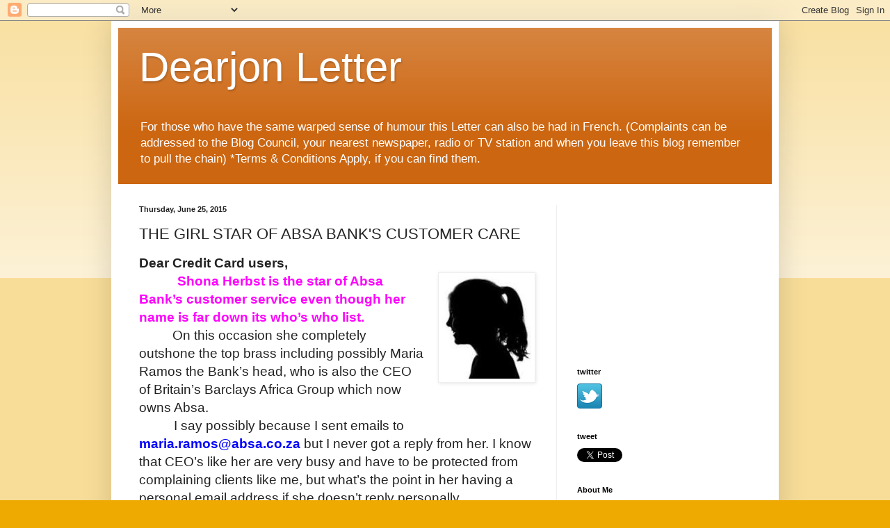

--- FILE ---
content_type: text/html; charset=UTF-8
request_url: http://dearjon-letter.blogspot.com/2015/06/the-girl-star-of-absa-banks-customer.html
body_size: 28885
content:
<!DOCTYPE html>
<html class='v2' dir='ltr' lang='en'>
<head>
<link href='https://www.blogger.com/static/v1/widgets/335934321-css_bundle_v2.css' rel='stylesheet' type='text/css'/>
<meta content='width=1100' name='viewport'/>
<meta content='text/html; charset=UTF-8' http-equiv='Content-Type'/>
<meta content='blogger' name='generator'/>
<link href='http://dearjon-letter.blogspot.com/favicon.ico' rel='icon' type='image/x-icon'/>
<link href='http://dearjon-letter.blogspot.com/2015/06/the-girl-star-of-absa-banks-customer.html' rel='canonical'/>
<link rel="alternate" type="application/atom+xml" title="Dearjon Letter - Atom" href="http://dearjon-letter.blogspot.com/feeds/posts/default" />
<link rel="alternate" type="application/rss+xml" title="Dearjon Letter - RSS" href="http://dearjon-letter.blogspot.com/feeds/posts/default?alt=rss" />
<link rel="service.post" type="application/atom+xml" title="Dearjon Letter - Atom" href="https://www.blogger.com/feeds/9155534163355904126/posts/default" />

<link rel="alternate" type="application/atom+xml" title="Dearjon Letter - Atom" href="http://dearjon-letter.blogspot.com/feeds/2909725364837888873/comments/default" />
<!--Can't find substitution for tag [blog.ieCssRetrofitLinks]-->
<link href='https://blogger.googleusercontent.com/img/b/R29vZ2xl/AVvXsEiG1bnZ2bWlgcP_-ELA6Xg1LA4CVoPrXxk4vE6zxVfl3Abbb9_rzwg7ckYEO8aWQTwYCdfwSRO6XbKNMLMXuF_bPa7-qzmSvgwkZD6_jT2TDoC0DqCHp1snttMyZrFPG44ITJakLEjNrvM/s1600/girl+4.jpg' rel='image_src'/>
<meta content='http://dearjon-letter.blogspot.com/2015/06/the-girl-star-of-absa-banks-customer.html' property='og:url'/>
<meta content='THE GIRL STAR OF ABSA BANK&#39;S CUSTOMER CARE' property='og:title'/>
<meta content=' Dear Credit Card users,                 Shona Herbst is the star of Absa Bank’s cust om er service  even though her name is far down its wh...' property='og:description'/>
<meta content='https://blogger.googleusercontent.com/img/b/R29vZ2xl/AVvXsEiG1bnZ2bWlgcP_-ELA6Xg1LA4CVoPrXxk4vE6zxVfl3Abbb9_rzwg7ckYEO8aWQTwYCdfwSRO6XbKNMLMXuF_bPa7-qzmSvgwkZD6_jT2TDoC0DqCHp1snttMyZrFPG44ITJakLEjNrvM/w1200-h630-p-k-no-nu/girl+4.jpg' property='og:image'/>
<title>Dearjon Letter: THE GIRL STAR OF ABSA BANK'S CUSTOMER CARE</title>
<style id='page-skin-1' type='text/css'><!--
/*
-----------------------------------------------
Blogger Template Style
Name:     Simple
Designer: Blogger
URL:      www.blogger.com
----------------------------------------------- */
/* Content
----------------------------------------------- */
body {
font: normal normal 12px Arial, Tahoma, Helvetica, FreeSans, sans-serif;
color: #222222;
background: #eeaa00 none repeat scroll top left;
padding: 0 40px 40px 40px;
}
html body .region-inner {
min-width: 0;
max-width: 100%;
width: auto;
}
h2 {
font-size: 22px;
}
a:link {
text-decoration:none;
color: #cc6611;
}
a:visited {
text-decoration:none;
color: #888888;
}
a:hover {
text-decoration:underline;
color: #ff9900;
}
.body-fauxcolumn-outer .fauxcolumn-inner {
background: transparent url(https://resources.blogblog.com/blogblog/data/1kt/simple/body_gradient_tile_light.png) repeat scroll top left;
_background-image: none;
}
.body-fauxcolumn-outer .cap-top {
position: absolute;
z-index: 1;
height: 400px;
width: 100%;
}
.body-fauxcolumn-outer .cap-top .cap-left {
width: 100%;
background: transparent url(https://resources.blogblog.com/blogblog/data/1kt/simple/gradients_light.png) repeat-x scroll top left;
_background-image: none;
}
.content-outer {
-moz-box-shadow: 0 0 40px rgba(0, 0, 0, .15);
-webkit-box-shadow: 0 0 5px rgba(0, 0, 0, .15);
-goog-ms-box-shadow: 0 0 10px #333333;
box-shadow: 0 0 40px rgba(0, 0, 0, .15);
margin-bottom: 1px;
}
.content-inner {
padding: 10px 10px;
}
.content-inner {
background-color: #ffffff;
}
/* Header
----------------------------------------------- */
.header-outer {
background: #cc6611 url(//www.blogblog.com/1kt/simple/gradients_light.png) repeat-x scroll 0 -400px;
_background-image: none;
}
.Header h1 {
font: normal normal 60px Arial, Tahoma, Helvetica, FreeSans, sans-serif;
color: #ffffff;
text-shadow: 1px 2px 3px rgba(0, 0, 0, .2);
}
.Header h1 a {
color: #ffffff;
}
.Header .description {
font-size: 140%;
color: #ffffff;
}
.header-inner .Header .titlewrapper {
padding: 22px 30px;
}
.header-inner .Header .descriptionwrapper {
padding: 0 30px;
}
/* Tabs
----------------------------------------------- */
.tabs-inner .section:first-child {
border-top: 0 solid #eeeeee;
}
.tabs-inner .section:first-child ul {
margin-top: -0;
border-top: 0 solid #eeeeee;
border-left: 0 solid #eeeeee;
border-right: 0 solid #eeeeee;
}
.tabs-inner .widget ul {
background: #f5f5f5 url(https://resources.blogblog.com/blogblog/data/1kt/simple/gradients_light.png) repeat-x scroll 0 -800px;
_background-image: none;
border-bottom: 1px solid #eeeeee;
margin-top: 0;
margin-left: -30px;
margin-right: -30px;
}
.tabs-inner .widget li a {
display: inline-block;
padding: .6em 1em;
font: normal normal 14px Arial, Tahoma, Helvetica, FreeSans, sans-serif;
color: #999999;
border-left: 1px solid #ffffff;
border-right: 1px solid #eeeeee;
}
.tabs-inner .widget li:first-child a {
border-left: none;
}
.tabs-inner .widget li.selected a, .tabs-inner .widget li a:hover {
color: #000000;
background-color: #eeeeee;
text-decoration: none;
}
/* Columns
----------------------------------------------- */
.main-outer {
border-top: 0 solid #eeeeee;
}
.fauxcolumn-left-outer .fauxcolumn-inner {
border-right: 1px solid #eeeeee;
}
.fauxcolumn-right-outer .fauxcolumn-inner {
border-left: 1px solid #eeeeee;
}
/* Headings
----------------------------------------------- */
div.widget > h2,
div.widget h2.title {
margin: 0 0 1em 0;
font: normal bold 11px Arial, Tahoma, Helvetica, FreeSans, sans-serif;
color: #000000;
}
/* Widgets
----------------------------------------------- */
.widget .zippy {
color: #999999;
text-shadow: 2px 2px 1px rgba(0, 0, 0, .1);
}
.widget .popular-posts ul {
list-style: none;
}
/* Posts
----------------------------------------------- */
h2.date-header {
font: normal bold 11px Arial, Tahoma, Helvetica, FreeSans, sans-serif;
}
.date-header span {
background-color: transparent;
color: #222222;
padding: inherit;
letter-spacing: inherit;
margin: inherit;
}
.main-inner {
padding-top: 30px;
padding-bottom: 30px;
}
.main-inner .column-center-inner {
padding: 0 15px;
}
.main-inner .column-center-inner .section {
margin: 0 15px;
}
.post {
margin: 0 0 25px 0;
}
h3.post-title, .comments h4 {
font: normal normal 22px Arial, Tahoma, Helvetica, FreeSans, sans-serif;
margin: .75em 0 0;
}
.post-body {
font-size: 110%;
line-height: 1.4;
position: relative;
}
.post-body img, .post-body .tr-caption-container, .Profile img, .Image img,
.BlogList .item-thumbnail img {
padding: 2px;
background: #ffffff;
border: 1px solid #eeeeee;
-moz-box-shadow: 1px 1px 5px rgba(0, 0, 0, .1);
-webkit-box-shadow: 1px 1px 5px rgba(0, 0, 0, .1);
box-shadow: 1px 1px 5px rgba(0, 0, 0, .1);
}
.post-body img, .post-body .tr-caption-container {
padding: 5px;
}
.post-body .tr-caption-container {
color: #222222;
}
.post-body .tr-caption-container img {
padding: 0;
background: transparent;
border: none;
-moz-box-shadow: 0 0 0 rgba(0, 0, 0, .1);
-webkit-box-shadow: 0 0 0 rgba(0, 0, 0, .1);
box-shadow: 0 0 0 rgba(0, 0, 0, .1);
}
.post-header {
margin: 0 0 1.5em;
line-height: 1.6;
font-size: 90%;
}
.post-footer {
margin: 20px -2px 0;
padding: 5px 10px;
color: #666666;
background-color: #f9f9f9;
border-bottom: 1px solid #eeeeee;
line-height: 1.6;
font-size: 90%;
}
#comments .comment-author {
padding-top: 1.5em;
border-top: 1px solid #eeeeee;
background-position: 0 1.5em;
}
#comments .comment-author:first-child {
padding-top: 0;
border-top: none;
}
.avatar-image-container {
margin: .2em 0 0;
}
#comments .avatar-image-container img {
border: 1px solid #eeeeee;
}
/* Comments
----------------------------------------------- */
.comments .comments-content .icon.blog-author {
background-repeat: no-repeat;
background-image: url([data-uri]);
}
.comments .comments-content .loadmore a {
border-top: 1px solid #999999;
border-bottom: 1px solid #999999;
}
.comments .comment-thread.inline-thread {
background-color: #f9f9f9;
}
.comments .continue {
border-top: 2px solid #999999;
}
/* Accents
---------------------------------------------- */
.section-columns td.columns-cell {
border-left: 1px solid #eeeeee;
}
.blog-pager {
background: transparent none no-repeat scroll top center;
}
.blog-pager-older-link, .home-link,
.blog-pager-newer-link {
background-color: #ffffff;
padding: 5px;
}
.footer-outer {
border-top: 0 dashed #bbbbbb;
}
/* Mobile
----------------------------------------------- */
body.mobile  {
background-size: auto;
}
.mobile .body-fauxcolumn-outer {
background: transparent none repeat scroll top left;
}
.mobile .body-fauxcolumn-outer .cap-top {
background-size: 100% auto;
}
.mobile .content-outer {
-webkit-box-shadow: 0 0 3px rgba(0, 0, 0, .15);
box-shadow: 0 0 3px rgba(0, 0, 0, .15);
}
.mobile .tabs-inner .widget ul {
margin-left: 0;
margin-right: 0;
}
.mobile .post {
margin: 0;
}
.mobile .main-inner .column-center-inner .section {
margin: 0;
}
.mobile .date-header span {
padding: 0.1em 10px;
margin: 0 -10px;
}
.mobile h3.post-title {
margin: 0;
}
.mobile .blog-pager {
background: transparent none no-repeat scroll top center;
}
.mobile .footer-outer {
border-top: none;
}
.mobile .main-inner, .mobile .footer-inner {
background-color: #ffffff;
}
.mobile-index-contents {
color: #222222;
}
.mobile-link-button {
background-color: #cc6611;
}
.mobile-link-button a:link, .mobile-link-button a:visited {
color: #ffffff;
}
.mobile .tabs-inner .section:first-child {
border-top: none;
}
.mobile .tabs-inner .PageList .widget-content {
background-color: #eeeeee;
color: #000000;
border-top: 1px solid #eeeeee;
border-bottom: 1px solid #eeeeee;
}
.mobile .tabs-inner .PageList .widget-content .pagelist-arrow {
border-left: 1px solid #eeeeee;
}

--></style>
<style id='template-skin-1' type='text/css'><!--
body {
min-width: 960px;
}
.content-outer, .content-fauxcolumn-outer, .region-inner {
min-width: 960px;
max-width: 960px;
_width: 960px;
}
.main-inner .columns {
padding-left: 0;
padding-right: 310px;
}
.main-inner .fauxcolumn-center-outer {
left: 0;
right: 310px;
/* IE6 does not respect left and right together */
_width: expression(this.parentNode.offsetWidth -
parseInt("0") -
parseInt("310px") + 'px');
}
.main-inner .fauxcolumn-left-outer {
width: 0;
}
.main-inner .fauxcolumn-right-outer {
width: 310px;
}
.main-inner .column-left-outer {
width: 0;
right: 100%;
margin-left: -0;
}
.main-inner .column-right-outer {
width: 310px;
margin-right: -310px;
}
#layout {
min-width: 0;
}
#layout .content-outer {
min-width: 0;
width: 800px;
}
#layout .region-inner {
min-width: 0;
width: auto;
}
body#layout div.add_widget {
padding: 8px;
}
body#layout div.add_widget a {
margin-left: 32px;
}
--></style>
<link href='https://www.blogger.com/dyn-css/authorization.css?targetBlogID=9155534163355904126&amp;zx=f90cc9d5-896f-45c9-a018-012e909caab6' media='none' onload='if(media!=&#39;all&#39;)media=&#39;all&#39;' rel='stylesheet'/><noscript><link href='https://www.blogger.com/dyn-css/authorization.css?targetBlogID=9155534163355904126&amp;zx=f90cc9d5-896f-45c9-a018-012e909caab6' rel='stylesheet'/></noscript>
<meta name='google-adsense-platform-account' content='ca-host-pub-1556223355139109'/>
<meta name='google-adsense-platform-domain' content='blogspot.com'/>

<!-- data-ad-client=ca-pub-5515013827254447 -->

<link rel="stylesheet" href="https://fonts.googleapis.com/css2?display=swap&family=Anton"></head>
<body class='loading variant-bold'>
<div class='navbar section' id='navbar' name='Navbar'><div class='widget Navbar' data-version='1' id='Navbar1'><script type="text/javascript">
    function setAttributeOnload(object, attribute, val) {
      if(window.addEventListener) {
        window.addEventListener('load',
          function(){ object[attribute] = val; }, false);
      } else {
        window.attachEvent('onload', function(){ object[attribute] = val; });
      }
    }
  </script>
<div id="navbar-iframe-container"></div>
<script type="text/javascript" src="https://apis.google.com/js/platform.js"></script>
<script type="text/javascript">
      gapi.load("gapi.iframes:gapi.iframes.style.bubble", function() {
        if (gapi.iframes && gapi.iframes.getContext) {
          gapi.iframes.getContext().openChild({
              url: 'https://www.blogger.com/navbar/9155534163355904126?po\x3d2909725364837888873\x26origin\x3dhttp://dearjon-letter.blogspot.com',
              where: document.getElementById("navbar-iframe-container"),
              id: "navbar-iframe"
          });
        }
      });
    </script><script type="text/javascript">
(function() {
var script = document.createElement('script');
script.type = 'text/javascript';
script.src = '//pagead2.googlesyndication.com/pagead/js/google_top_exp.js';
var head = document.getElementsByTagName('head')[0];
if (head) {
head.appendChild(script);
}})();
</script>
</div></div>
<div class='body-fauxcolumns'>
<div class='fauxcolumn-outer body-fauxcolumn-outer'>
<div class='cap-top'>
<div class='cap-left'></div>
<div class='cap-right'></div>
</div>
<div class='fauxborder-left'>
<div class='fauxborder-right'></div>
<div class='fauxcolumn-inner'>
</div>
</div>
<div class='cap-bottom'>
<div class='cap-left'></div>
<div class='cap-right'></div>
</div>
</div>
</div>
<div class='content'>
<div class='content-fauxcolumns'>
<div class='fauxcolumn-outer content-fauxcolumn-outer'>
<div class='cap-top'>
<div class='cap-left'></div>
<div class='cap-right'></div>
</div>
<div class='fauxborder-left'>
<div class='fauxborder-right'></div>
<div class='fauxcolumn-inner'>
</div>
</div>
<div class='cap-bottom'>
<div class='cap-left'></div>
<div class='cap-right'></div>
</div>
</div>
</div>
<div class='content-outer'>
<div class='content-cap-top cap-top'>
<div class='cap-left'></div>
<div class='cap-right'></div>
</div>
<div class='fauxborder-left content-fauxborder-left'>
<div class='fauxborder-right content-fauxborder-right'></div>
<div class='content-inner'>
<header>
<div class='header-outer'>
<div class='header-cap-top cap-top'>
<div class='cap-left'></div>
<div class='cap-right'></div>
</div>
<div class='fauxborder-left header-fauxborder-left'>
<div class='fauxborder-right header-fauxborder-right'></div>
<div class='region-inner header-inner'>
<div class='header section' id='header' name='Header'><div class='widget Header' data-version='1' id='Header1'>
<div id='header-inner'>
<div class='titlewrapper'>
<h1 class='title'>
<a href='http://dearjon-letter.blogspot.com/'>
Dearjon Letter
</a>
</h1>
</div>
<div class='descriptionwrapper'>
<p class='description'><span>For those who have the same warped sense of humour this Letter can also be had in French.

(Complaints can be addressed to the Blog Council, your nearest newspaper, radio or TV station and when you leave this blog remember to pull the chain)

*Terms &amp; Conditions Apply, if you can find them.</span></p>
</div>
</div>
</div></div>
</div>
</div>
<div class='header-cap-bottom cap-bottom'>
<div class='cap-left'></div>
<div class='cap-right'></div>
</div>
</div>
</header>
<div class='tabs-outer'>
<div class='tabs-cap-top cap-top'>
<div class='cap-left'></div>
<div class='cap-right'></div>
</div>
<div class='fauxborder-left tabs-fauxborder-left'>
<div class='fauxborder-right tabs-fauxborder-right'></div>
<div class='region-inner tabs-inner'>
<div class='tabs no-items section' id='crosscol' name='Cross-Column'></div>
<div class='tabs no-items section' id='crosscol-overflow' name='Cross-Column 2'></div>
</div>
</div>
<div class='tabs-cap-bottom cap-bottom'>
<div class='cap-left'></div>
<div class='cap-right'></div>
</div>
</div>
<div class='main-outer'>
<div class='main-cap-top cap-top'>
<div class='cap-left'></div>
<div class='cap-right'></div>
</div>
<div class='fauxborder-left main-fauxborder-left'>
<div class='fauxborder-right main-fauxborder-right'></div>
<div class='region-inner main-inner'>
<div class='columns fauxcolumns'>
<div class='fauxcolumn-outer fauxcolumn-center-outer'>
<div class='cap-top'>
<div class='cap-left'></div>
<div class='cap-right'></div>
</div>
<div class='fauxborder-left'>
<div class='fauxborder-right'></div>
<div class='fauxcolumn-inner'>
</div>
</div>
<div class='cap-bottom'>
<div class='cap-left'></div>
<div class='cap-right'></div>
</div>
</div>
<div class='fauxcolumn-outer fauxcolumn-left-outer'>
<div class='cap-top'>
<div class='cap-left'></div>
<div class='cap-right'></div>
</div>
<div class='fauxborder-left'>
<div class='fauxborder-right'></div>
<div class='fauxcolumn-inner'>
</div>
</div>
<div class='cap-bottom'>
<div class='cap-left'></div>
<div class='cap-right'></div>
</div>
</div>
<div class='fauxcolumn-outer fauxcolumn-right-outer'>
<div class='cap-top'>
<div class='cap-left'></div>
<div class='cap-right'></div>
</div>
<div class='fauxborder-left'>
<div class='fauxborder-right'></div>
<div class='fauxcolumn-inner'>
</div>
</div>
<div class='cap-bottom'>
<div class='cap-left'></div>
<div class='cap-right'></div>
</div>
</div>
<!-- corrects IE6 width calculation -->
<div class='columns-inner'>
<div class='column-center-outer'>
<div class='column-center-inner'>
<div class='main section' id='main' name='Main'><div class='widget Blog' data-version='1' id='Blog1'>
<div class='blog-posts hfeed'>

          <div class="date-outer">
        
<h2 class='date-header'><span>Thursday, June 25, 2015</span></h2>

          <div class="date-posts">
        
<div class='post-outer'>
<div class='post hentry uncustomized-post-template' itemprop='blogPost' itemscope='itemscope' itemtype='http://schema.org/BlogPosting'>
<meta content='https://blogger.googleusercontent.com/img/b/R29vZ2xl/AVvXsEiG1bnZ2bWlgcP_-ELA6Xg1LA4CVoPrXxk4vE6zxVfl3Abbb9_rzwg7ckYEO8aWQTwYCdfwSRO6XbKNMLMXuF_bPa7-qzmSvgwkZD6_jT2TDoC0DqCHp1snttMyZrFPG44ITJakLEjNrvM/s1600/girl+4.jpg' itemprop='image_url'/>
<meta content='9155534163355904126' itemprop='blogId'/>
<meta content='2909725364837888873' itemprop='postId'/>
<a name='2909725364837888873'></a>
<h3 class='post-title entry-title' itemprop='name'>
THE GIRL STAR OF ABSA BANK'S CUSTOMER CARE
</h3>
<div class='post-header'>
<div class='post-header-line-1'></div>
</div>
<div class='post-body entry-content' id='post-body-2909725364837888873' itemprop='description articleBody'>
<div class="MsoNormal">
<b><span lang="EN-ZA" style="font-size: 14.0pt;">Dear Credit Card users,</span></b><br />
<div class="separator" style="clear: both; text-align: center;">
<b><span lang="EN-ZA" style="font-size: 14.0pt;"><a href="https://blogger.googleusercontent.com/img/b/R29vZ2xl/AVvXsEiG1bnZ2bWlgcP_-ELA6Xg1LA4CVoPrXxk4vE6zxVfl3Abbb9_rzwg7ckYEO8aWQTwYCdfwSRO6XbKNMLMXuF_bPa7-qzmSvgwkZD6_jT2TDoC0DqCHp1snttMyZrFPG44ITJakLEjNrvM/s1600/girl+4.jpg" imageanchor="1" style="clear: right; float: right; margin-bottom: 1em; margin-left: 1em;"><img border="0" src="https://blogger.googleusercontent.com/img/b/R29vZ2xl/AVvXsEiG1bnZ2bWlgcP_-ELA6Xg1LA4CVoPrXxk4vE6zxVfl3Abbb9_rzwg7ckYEO8aWQTwYCdfwSRO6XbKNMLMXuF_bPa7-qzmSvgwkZD6_jT2TDoC0DqCHp1snttMyZrFPG44ITJakLEjNrvM/s1600/girl+4.jpg" /></a></span></b></div>
</div>
<div class="MsoNormal">
<b><span lang="EN-ZA" style="color: magenta; font-size: 14.0pt;">&nbsp; &nbsp; &nbsp; &nbsp; &nbsp; &nbsp;Shona
Herbst is the star of Absa Bank&#8217;s cust<st1:personname w:st="on">om</st1:personname>er
service</span></b><b><span lang="EN-ZA" style="color: magenta; font-size: 14.0pt;">&nbsp;even though her name is far down its who&#8217;s who list.</span></b></div>
<div class="MsoNormal" style="text-indent: 36.0pt;">
<span lang="EN-ZA" style="font-size: 14.0pt;">On this occasion she c<st1:personname w:st="on">om</st1:personname>pletely
outshone the top brass including possibly Maria Ramos the Bank&#8217;s head, who is also
the CEO of Britain&#8217;s Barclays Africa Group which now owns Absa.<o:p></o:p></span></div>
<div class="MsoNormal">
<span lang="EN-ZA" style="font-size: 14.0pt;">&nbsp;&nbsp;&nbsp;&nbsp;&nbsp;&nbsp;&nbsp;&nbsp;&nbsp; I say possibly because I sent emails
to <b><a href="mailto:maria.ramos@absa.co.za"><span style="color: blue;">maria.ramos@absa.co.za</span></a> </b>but I
never got a reply fr<st1:personname w:st="on">om</st1:personname> her. I know
that CEO&#8217;s like her are very busy and have to be protected fr<st1:personname w:st="on">om</st1:personname> c<st1:personname w:st="on">om</st1:personname>plaining
clients like me, but what&#8217;s the point in her having a personal email address if
she doesn&#8217;t reply personally.<o:p></o:p></span></div>
<div class="MsoNormal">
<b><span lang="EN-ZA" style="color: magenta; font-size: 14.0pt;">&nbsp; &nbsp; &nbsp; &nbsp;&nbsp;</span></b><b><span lang="EN-ZA" style="color: magenta; font-size: 14.0pt;">&nbsp; Shona,
who works at a small branch in Cape Town, had the final answer to my problem
after head office had bungled its way around for months with inexplicable
answers to my many emails and phone calls.</span></b></div>
<div class="MsoNormal">
<span lang="EN-ZA" style="font-size: 14.0pt;">&nbsp;&nbsp;&nbsp;&nbsp;&nbsp;&nbsp;&nbsp;&nbsp;&nbsp; <span style="color: magenta;"><b>Here is her story.</b></span>&nbsp;</span><br />
<span lang="EN-ZA" style="font-size: 14.0pt;"><b><span style="color: magenta;">&nbsp; &nbsp; &nbsp; &nbsp; &nbsp; Actually it&#8217;s
mine but she is the heroine.</span></b>&nbsp;&nbsp;&nbsp;&nbsp;&nbsp;&nbsp; <o:p></o:p></span></div>
<div class="MsoNormal">
<span lang="EN-ZA" style="font-size: 14.0pt;">&nbsp;&nbsp;&nbsp;&nbsp;&nbsp;&nbsp;&nbsp;&nbsp;&nbsp; I was the victim of a scam on my Absa
credit card by a c<st1:personname w:st="on">om</st1:personname>pany fr<st1:personname w:st="on">om</st1:personname> goodness knows where with the picturesque
&#8220;merchant name&#8221; of Pinnacle.c<st1:personname w:st="on">om</st1:personname>8668076974.
&nbsp;<o:p></o:p></span></div>
<div class="MsoNormal">
<b><span lang="EN-ZA" style="color: #ffcc00; font-size: 14.0pt;">&nbsp;&nbsp;&nbsp;&nbsp;&nbsp;&nbsp;&nbsp;&nbsp;&nbsp; </span></b><b><span lang="EN-ZA" style="color: #ffcc00; font-size: 16.0pt;">The worst part of my experience however was the way Absa&#8217;s head
office in <st1:city w:st="on"><st1:place w:st="on">Johannesburg</st1:place></st1:city>
sided with the crooks. <o:p></o:p></span></b></div>
<div class="MsoNormal">
<span lang="EN-ZA" style="font-size: 14.0pt;">&nbsp;&nbsp;&nbsp;&nbsp;&nbsp;&nbsp;&nbsp;&nbsp;&nbsp; When both my wife and I had been loyal
clients for s<st1:personname w:st="on">om</st1:personname>ething like 20 years
I didn&#8217;t expect my word to be c<st1:personname w:st="on">om</st1:personname>pletely
ignored especially when it was backed by solid facts.<o:p></o:p></span></div>
<div class="MsoNormal">
<span lang="EN-ZA" style="font-size: 14.0pt;">&nbsp;&nbsp;&nbsp;&nbsp;&nbsp;&nbsp;&nbsp;&nbsp;&nbsp; My case was fortified even further by
numerous internet tales of woe of people having been defrauded by what was
clearly the same organisation because the method, the product and even the
amounts of money matched my experience.&nbsp;</span><span style="color: magenta; font-size: 14pt;">&nbsp;</span><br />
<span style="color: magenta; font-size: 14pt;">&nbsp;&nbsp; &nbsp; &nbsp; &nbsp;</span></div>
<div class="MsoNormal">
<span lang="EN-ZA" style="color: magenta; font-size: 14.0pt;"></span><br />
<div class="separator" style="clear: both; text-align: center;">
<span lang="EN-ZA" style="color: magenta; font-size: 14.0pt;"><a href="https://blogger.googleusercontent.com/img/b/R29vZ2xl/AVvXsEgMk9G7Cdbuoz8N42y9D2nZ4qXFmINXawMPwjQF7V6RamH-rAQdvMQoO5kwTykD79mBH7qkXXuXrHs_Y9yVoFAq5R3DlVbpRyaSWVYneWYpDpiC51iXj4LliTKC3u-pRH9tUfC3kRl-vdY/s1600/GIRL+2.jpg" imageanchor="1" style="clear: left; float: left; margin-bottom: 1em; margin-right: 1em;"><img border="0" src="https://blogger.googleusercontent.com/img/b/R29vZ2xl/AVvXsEgMk9G7Cdbuoz8N42y9D2nZ4qXFmINXawMPwjQF7V6RamH-rAQdvMQoO5kwTykD79mBH7qkXXuXrHs_Y9yVoFAq5R3DlVbpRyaSWVYneWYpDpiC51iXj4LliTKC3u-pRH9tUfC3kRl-vdY/s1600/GIRL+2.jpg" /></a></span></div>
<span lang="EN-ZA" style="color: magenta; font-size: 14.0pt;"> <b>&nbsp; &nbsp; &nbsp; &nbsp; &nbsp;</b></span><br />
<span lang="EN-ZA" style="color: magenta; font-size: 14.0pt;"><b>The
only person who believed me fr<st1:personname w:st="on">om</st1:personname>
start to finish was Shona.&nbsp;&nbsp;&nbsp;&nbsp;&nbsp;&nbsp;&nbsp;&nbsp; <o:p></o:p></b></span></div>
<div class="MsoNormal">
<span lang="EN-ZA" style="font-size: 14.0pt;">&nbsp;&nbsp;&nbsp;&nbsp;&nbsp;&nbsp;&nbsp;&nbsp;&nbsp;</span><br />
<span style="font-size: 14pt;"><br /></span>
<span style="font-size: 14pt;"><br /></span>
<span style="font-size: 14pt;">&nbsp; &nbsp; &nbsp; &nbsp; Here&#8217;s what happened.&nbsp; In August 2014 I was Googling away when I came
across this Marie Claire magazine cover that was all about skin care. With it were
two trial offers for creams at R110 each. I c</span><st1:personname style="font-size: 14pt;" w:st="on">om</st1:personname><span style="font-size: 14pt;">pleted
the on-line order for one of each with my credit card details and the
transactions went through on 7 August 2014 according to my card statement.</span><br />
<span style="font-size: 14pt;"><br /></span></div>
<div class="separator" style="clear: both; text-align: center;">
</div>
<div class="separator" style="clear: both; text-align: center;">
<a href="https://blogger.googleusercontent.com/img/b/R29vZ2xl/AVvXsEiUtpYVcjnavdVOxILf2hxnUOR023xO2wTAf-XZJkNuTFk5m4tomqWgpMg8YyXGqlPKvt0ft3vbdnUsMqje6-d3xNkv8NfbWt-MgjZQuNwFcmHlrSqkcDpTN1gT4bWF_pjhWagCZOFppf8/s1600/Marie+Claire+cream.JPG" imageanchor="1" style="clear: left; float: left; margin-bottom: 1em; margin-right: 1em;"><img border="0" height="200" src="https://blogger.googleusercontent.com/img/b/R29vZ2xl/AVvXsEiUtpYVcjnavdVOxILf2hxnUOR023xO2wTAf-XZJkNuTFk5m4tomqWgpMg8YyXGqlPKvt0ft3vbdnUsMqje6-d3xNkv8NfbWt-MgjZQuNwFcmHlrSqkcDpTN1gT4bWF_pjhWagCZOFppf8/s200/Marie+Claire+cream.JPG" width="146" /></a></div>
<o:p></o:p><br />
<div class="MsoNormal" style="text-indent: 36.0pt;">
<span lang="EN-ZA" style="font-size: 14.0pt;">Initially I didn&#8217;t think there was anything odd when
the order failed to arrive as there had been a postal strike in <st1:country-region w:st="on"><st1:place w:st="on">South Africa</st1:place></st1:country-region>.<o:p></o:p></span></div>
<div class="MsoNormal">
<span lang="EN-ZA" style="font-size: 14.0pt;">&nbsp;&nbsp;&nbsp;&nbsp;&nbsp;&nbsp;&nbsp;&nbsp;&nbsp; I was only alerted to the scam in
December when I got my card statement showing that two unauthorised amounts of
R1087 had been charged to my account the previous month in the name of these
two products. So I contacted Matt Loy head of the Digital section of Associated
Media Publishing that publishes Marie Claire in <st1:country-region w:st="on"><st1:place w:st="on">South Africa</st1:place></st1:country-region>.<o:p></o:p></span></div>
<div class="MsoNormal">
<span lang="EN-ZA" style="font-size: 14.0pt;">&nbsp;&nbsp;&nbsp;&nbsp;&nbsp;&nbsp;&nbsp;&nbsp;&nbsp; He told me that the cover I had seen
was a fake as they had never run or pr<st1:personname w:st="on">om</st1:personname>oted
the banners in question. He said this looked like a scam and suggested I
contact my bank as soon as possible to request a charge back for all the
amounts.</span><b><span lang="EN-ZA" style="color: magenta; font-size: 14.0pt;">&nbsp; &nbsp; &nbsp; &nbsp; &nbsp;&nbsp;</span></b><b><span lang="EN-ZA" style="color: magenta; font-size: 14.0pt;">&nbsp; &nbsp; &nbsp; &nbsp;</span></b></div>
<div class="MsoNormal">
<b><span lang="EN-ZA" style="color: magenta; font-size: 14.0pt;"></span></b><br />
<div class="separator" style="clear: both; text-align: center;">
<b><span lang="EN-ZA" style="color: magenta; font-size: 14.0pt;"><a href="https://blogger.googleusercontent.com/img/b/R29vZ2xl/AVvXsEiwwmdTrKLkTLXYHAelUwSAgziAvgls9LMBjDgHZOic1dkWqLL5TLUmeal13ePtwDaWcJQx21ThyogqrPg-whZDHGyh39TMbjnTDbWNRXSORGSC99JxQlfKyw62yqMQZkur9G93ETa5res/s1600/GIRL+2.jpg" imageanchor="1" style="clear: left; float: left; margin-bottom: 1em; margin-right: 1em;"><img border="0" src="https://blogger.googleusercontent.com/img/b/R29vZ2xl/AVvXsEiwwmdTrKLkTLXYHAelUwSAgziAvgls9LMBjDgHZOic1dkWqLL5TLUmeal13ePtwDaWcJQx21ThyogqrPg-whZDHGyh39TMbjnTDbWNRXSORGSC99JxQlfKyw62yqMQZkur9G93ETa5res/s1600/GIRL+2.jpg" /></a></span></b></div>
<b><span lang="EN-ZA" style="color: magenta; font-size: 14.0pt;">&nbsp;So
that&#8217;s what I did at my local Long Beach Mall Absa Branch. There Shona picked
up the phone right away and told the Card Division to reverse all four
payments.</span></b><br />
<div class="separator" style="clear: both; text-align: center;">
</div>
<b><span lang="EN-ZA" style="color: magenta; font-size: 14.0pt;"><o:p></o:p></span></b></div>
<div class="MsoNormal">
<span lang="EN-ZA" style="font-size: 14.0pt;">&nbsp;&nbsp;&nbsp;&nbsp;&nbsp;&nbsp;&nbsp;&nbsp;&nbsp; This is how the saga continued. <o:p></o:p></span></div>
<div class="MsoNormal">
<b><span lang="EN-ZA" style="font-size: 14.0pt;">February 2/ 2015:</span></b><span lang="EN-ZA" style="font-size: 14.0pt;"> I followed up with an email to Absa&#8217;s Disputes
department giving the reference number Herbst had given me.&nbsp; &#8220;I was told the amounts involved could be
reversed,&#8221; I wrote. &#8220;Can you tell me what is happening about this?&#8221;<o:p></o:p></span></div>
<div class="MsoNormal" style="text-indent: 36.0pt;">
<b><span lang="EN-ZA" style="color: #ffcc00; font-size: 16.0pt;">That&#8217;s when the
bungling started.<o:p></o:p></span></b></div>
<div class="MsoNormal">
<b><span lang="EN-ZA" style="font-size: 14.0pt;">February 9: </span></b><span lang="EN-ZA" style="font-size: 14.0pt;">Disputes consultant Minzelle van Wyk replied by email asking
me for all the details I had already given to the branch. I told her she should
be able to get this with the reference number the branch had given me otherwise
what was the point of me being given one. I also tried to call her at the 086
number given at the bott<st1:personname w:st="on">om</st1:personname> of her
email. The w<st1:personname w:st="on">om</st1:personname>an who answered said
they did not know her. And when I told her Minzelle was in the Disputes
department she said they could not put calls through to that section.<o:p></o:p></span></div>
<div class="MsoNormal">
<br /></div>
<div class="MsoNormal">
<b><span lang="EN-ZA" style="font-size: 14.0pt;">February 10: </span></b><span lang="EN-ZA" style="font-size: 14.0pt;">My next move was to c<st1:personname w:st="on">om</st1:personname>plain
to Yolande Fourie CEO C<st1:personname w:st="on">om</st1:personname>plaint
Adjudicator who I got when I phoned the CEO&#8217;s office about the bad service I
was getting. She emailed me saying she was sorry about the way I had been
treated and asked for the name of the person at the branch who had helped me
&#8220;as disputes seem to have a problem tracing the information.&#8221;
I replied saying, &#8220;I realise it is not your fault but it certainly caps it all
to hear that Disputes has lost the information&#8221; I then repeated my c<st1:personname w:st="on">om</st1:personname>plaint to her.<o:p></o:p></span></div>
<div class="MsoNormal">
<br /></div>
<div class="MsoNormal">
<b><span lang="EN-ZA" style="font-size: 14.0pt;">February 11: </span></b><span lang="EN-ZA" style="font-size: 14.0pt;">I emailed Yolande again saying that Doctor (that
appears to be his name) Mohlala the manager of the Disputes department at her
Credit Card Division had phoned me to ask me for the information in the email I
had just sent her. &#8220;He said he hasn&#8217;t been in touch with you when I told him I
had given you the answers to the questions he was asking,&#8221; I explained. &#8220;It
seems the right hand doesn&#8217;t know what the left hand is doing at Absa.&#8221; <o:p></o:p></span></div>
<div class="MsoNormal">
<div class="separator" style="clear: both; text-align: center;">
<a href="https://blogger.googleusercontent.com/img/b/R29vZ2xl/AVvXsEiG1bnZ2bWlgcP_-ELA6Xg1LA4CVoPrXxk4vE6zxVfl3Abbb9_rzwg7ckYEO8aWQTwYCdfwSRO6XbKNMLMXuF_bPa7-qzmSvgwkZD6_jT2TDoC0DqCHp1snttMyZrFPG44ITJakLEjNrvM/s1600/girl+4.jpg" imageanchor="1" style="clear: right; float: right; margin-bottom: 1em; margin-left: 1em;"><img border="0" src="https://blogger.googleusercontent.com/img/b/R29vZ2xl/AVvXsEiG1bnZ2bWlgcP_-ELA6Xg1LA4CVoPrXxk4vE6zxVfl3Abbb9_rzwg7ckYEO8aWQTwYCdfwSRO6XbKNMLMXuF_bPa7-qzmSvgwkZD6_jT2TDoC0DqCHp1snttMyZrFPG44ITJakLEjNrvM/s1600/girl+4.jpg" /></a></div>
<br /></div>
<div class="MsoNormal">
<b><span lang="EN-ZA" style="font-size: 14.0pt;">February 11: <span style="color: magenta;">Evidently as
a result of Shona&#8217;s call my card was</span> <span style="color: magenta;">credited</span></span></b><span lang="EN-ZA" style="color: magenta; font-size: 14.0pt;"> <b>with all four amounts although I was unaware of this at the time as I
had not yet seen my statement dated</b> <b>February
13</b>.</span><br />
<div class="separator" style="clear: both; text-align: center;">
</div>
<div class="separator" style="clear: both; text-align: center;">
</div>
<span lang="EN-ZA" style="font-size: 14.0pt;"><o:p></o:p></span></div>
<div class="MsoNormal">
<b><span lang="EN-ZA" style="font-size: 14.0pt;">February 12: </span></b><span lang="EN-ZA" style="font-size: 14pt;">Yolande emails me to say she has escalated the matter
&#8220;to card Division&#8221; and she gives me a new reference
number. She evidently didn&#8217;t know that the amounts had already been charged
back.</span><br />
<span lang="EN-ZA" style="font-size: 14pt;"><br /></span></div>
<div class="MsoNormal">
<span lang="EN-ZA" style="font-size: 14.0pt;">&nbsp;&nbsp;&nbsp;&nbsp;&nbsp;&nbsp;&nbsp;&nbsp;&nbsp; I was relieved when I saw the four
credits on my <b>February 13</b> statement
and I was happy everything had been sorted out without me losing a cent.<o:p></o:p></span></div>
<div class="MsoNormal">
<span lang="EN-ZA" style="font-size: 14.0pt;">&nbsp;&nbsp;&nbsp;&nbsp;&nbsp;&nbsp;&nbsp;&nbsp;&nbsp; </span><b><span lang="EN-ZA" style="color: #ffcc00; font-size: 16.0pt;">How wrong I
was. <o:p></o:p></span></b></div>
<div class="MsoNormal">
<span lang="EN-ZA" style="font-size: 14.0pt;">&nbsp;&nbsp;&nbsp;&nbsp;&nbsp;&nbsp;&nbsp;&nbsp;&nbsp; What the bank didn&#8217;t tell me until
well into April 2015 was that when the credits were made they kept me in the
dark about the possibility that they could be reversed at a later stage when
the &#8220;transaction vouchers&#8221; were received fr<st1:personname w:st="on">om</st1:personname>
the merchant. <o:p></o:p></span></div>
<div class="MsoNormal">
<br /></div>
<div class="MsoNormal">
<b><span lang="EN-ZA" style="font-size: 14.0pt;">April 14:</span></b><span lang="EN-ZA" style="font-size: 14.0pt;"><span style="color: red;"><b> My card statement showed that the four transactions were back. </b></span><o:p></o:p></span></div>
<div class="MsoNormal">
<br /></div>
<div class="MsoNormal" style="text-indent: 36.0pt;">
<span lang="EN-ZA" style="font-size: 14.0pt;">It was now more than six months since my card was debited
with the initial amounts and I still hadn&#8217;t received the creams they were expecting
me to pay for.<o:p></o:p></span></div>
<div class="MsoNormal">
<br /></div>
<div class="MsoNormal">
<b><span lang="EN-ZA" style="font-size: 14.0pt;">April 16: </span></b><span lang="EN-ZA" style="font-size: 14.0pt;">When I told Yolande what had happened she replied that
she could not help me as she was on maternity leave. She suggested I contact my
branch, the card division or I could email CEO@absa.c<st1:personname w:st="on">o.<st1:personname w:st="on">za</st1:personname></st1:personname>.&nbsp; This email address is misleading. It gives
the impression that it gets you straight to Maria Ramos. It doesn&#8217;t. You get an
aut<st1:personname w:st="on">om</st1:personname>atic reply and it&#8217;s not a
direct line to her.<o:p></o:p></span></div>
<div class="MsoNormal">
<br /></div>
<div class="MsoNormal">
<span lang="EN-ZA" style="font-size: 14.0pt;">&nbsp;&nbsp;&nbsp;&nbsp;&nbsp;&nbsp;&nbsp;&nbsp;&nbsp; After calling head office once more I started
all over again, this time with another CEO C<st1:personname w:st="on">om</st1:personname>plaint
Adjudicator Charmaine Sharp. <o:p></o:p></span></div>
<div class="MsoNormal">
<br /></div>
<div class="MsoNormal">
<b><span lang="EN-ZA" style="font-size: 14.0pt;">April 21: </span></b><span lang="EN-ZA" style="font-size: 14.0pt;">Here&#8217;s what Sharp told me in an email with my c<st1:personname w:st="on">om</st1:personname>ments in brackets. &#8220;The items (charges) were
returned in February as per your request, but were presented again as according
to the c<st1:personname w:st="on">om</st1:personname>pany this is a valid
transaction. You need to provide proof that you have tried to stop these
transactions.&#8221; I replied saying that on 14 December 2014 I sent an email
stating that &#8220;on 7 August 2014 I bought a trial offer<b> </b>of<b> </b>the two skin creams
and I authorised for a total of R220 to be taken off my card. Needless to say I
have not received the creams and now more money is being deducted fr<st1:personname w:st="on">om</st1:personname> my card quite illegally. I can only conclude that
this cream pr<st1:personname w:st="on">om</st1:personname>otion is a swindle
unless you can convince me otherwise.&#8221;<b> </b>The
reply I got was that my<b> </b>ticket had
been submitted and I must let them know if I have any issues. No name of the
sender or the c<st1:personname w:st="on">om</st1:personname>pany was given. Charmaine
attached 56 pages the firm had sent to justify that the transactions were valid
and added, &#8220;According to the tracking sheets the goods were delivered as well.
You need to provide proof that you have returned the goods&#8221; <b>(This was impossible as I had never
received them)</b>. <o:p></o:p></span></div>
<div class="MsoNormal">
<br /></div>
<div class="MsoNormal" style="text-indent: 36.0pt;">
<b><span lang="EN-ZA" style="color: #ffcc00; font-size: 14.0pt;">The merchant&#8217;s
documents themselves prove what a fraud it was but the Bank ignored the obvious
discrepancies. The staff kept repeating that I must be liable because I gave my
card details; agreed to the Terms and Conditions (T&amp;Cs), even though I never
saw them and had received the goods. Here are s<st1:personname w:st="on">om</st1:personname>e
of the many examples that showed how the supplier&#8217;s laughable gaffes c<st1:personname w:st="on">om</st1:personname>pletely supported my allegations.<o:p></o:p></span></b></div>
<div class="MsoNormal" style="text-indent: 36.0pt;">
<br /></div>
<div class="MsoNormal">
<b><span lang="EN-ZA" style="font-size: 14.0pt;">Example 1: </span></b><span lang="EN-ZA" style="font-size: 14.0pt;">The firm stated: &#8220;Received email <b>(this is the one mentioned under</b> <b>April 21 above)</b> 14/12/14 disputing trial charge, didn&#8217;t receive
yet. Replied with terms and conditions verifying shipping address and offering
reship and 25% refund.&#8221; This was not the reply I got and I never saw the
T&amp;C&#8217;s until they were sent in the bundle of 56 pages. These showed that
they had evidently got another scam mixed up with mine. They referred to
products which I never ordered. &#8220;So who in their right mind would accept these
conditions?&#8221; I asked my Bank. &#8220;I ordered Cellapuria and <st1:personname w:st="on">Amabella</st1:personname>
to improve the skin whereas the T&amp;C&#8217;s referred to weight reducing products
Cleanse EFX and SlimGenix Pro.&#8221;<o:p></o:p></span></div>
<div class="MsoNormal">
<br /></div>
<div class="MsoNormal">
<b><span lang="EN-ZA" style="font-size: 14.0pt;">Example 2: </span></b><span lang="EN-ZA" style="font-size: 14.0pt;">The T&amp;C&#8217;s also allegedly gave them the right to
aut<st1:personname w:st="on">om</st1:personname>atically deduct various amounts
fr<st1:personname w:st="on">om</st1:personname> my card on a monthly basis
after my initial order with other impossible to c<st1:personname w:st="on">om</st1:personname>ply
with conditions. <o:p></o:p></span></div>
<div class="MsoNormal">
<br /></div>
<div class="MsoNormal">
<b><span lang="EN-ZA" style="font-size: 14.0pt;">Example 3: </span></b><span lang="EN-ZA" style="font-size: 14.0pt;">The firm claimed I was &#8220;still benefiting fr<st1:personname w:st="on">om</st1:personname> the product I received in exchange for this
transaction&#8221; and that it was sent to me by &#8220;Registered letter.&#8221; It never dawned
on Absa&#8217;s head office staff that in <st1:country-region w:st="on"><st1:place w:st="on">South Africa</st1:place></st1:country-region> registered letters
have to be collected fr<st1:personname w:st="on">om</st1:personname> the post
office where you have to sign for them and show your ID document. And no
evidence of this was produced as it never happened. <o:p></o:p></span></div>
<div class="MsoNormal">
<br /></div>
<div class="MsoNormal">
<b><span lang="EN-ZA" style="font-size: 14.0pt;">April 28: </span></b><span lang="EN-ZA" style="font-size: 14.0pt;">After telling me she was now closing the case on her
side Charmaine sent me feedback she got fr<st1:personname w:st="on">om</st1:personname>
Nell Skosana, another Disputes consultant. Skosana in her wisd<st1:personname w:st="on">om</st1:personname> decided that the bank was not &#8220;authorised to
cancel any transaction&#8221; on my behalf. She quoted fr<st1:personname w:st="on">om</st1:personname>
Clause 16 of the Bank&#8217;s own Credit Card T&amp;C&#8217;s that states &#8220;No dispute of
whatever nature between the cardholder and a supplier shall exempt the
cardholder fr<st1:personname w:st="on">om</st1:personname> his liability to the
bank in respect of payment.&#8221; It also stipulated that no dispute between me and
a supplier would allow me to instruct the bank to refuse to pay a supplier or
to do a charge back. This took the absurdity prize that Absa had already won hands down in its handling of this matter to a new height. &#8220;If this is the part
of your T&amp;C&#8217;s that you are now relying upon why did Absa reverse my
payment in the first place,&#8221; I asked. &#8220;And if I can&#8217;t instruct the bank to do
charge backs why do you have a whole charge back department?&#8221;<o:p></o:p></span></div>
<div class="MsoNormal">
<br /></div>
<div class="MsoNormal">
<b><span lang="EN-ZA" style="font-size: 14.0pt;">April 29: </span></b><span lang="EN-ZA" style="font-size: 14.0pt;">Charmane sent me Dawn Minnaar Team Leader, Issuing
Chargebacks' &#8220;final response fr<st1:personname w:st="on">om</st1:personname> the
Card Division.&#8221; Here&#8217;s what Minnaar said in her email and my reply with my subsequent
c<st1:personname w:st="on">om</st1:personname>ments in brackets. &#8220;As stated by
the merchant, the cardholder accepted the Terms and Conditions at time of
purchase and the goods have been delivered. Due to all the attached information
and validity of all the information <b>(this
was not true as all the information was definitely not valid as I have shown
earlier in this post)</b>, we cannot assist further and suggest the cardholder
contact the merchant to resolve the issue with them to obtain a refund.&#8221; My
response to Minnaar was: &#8220;Are all my emails being given to the people<b> (at least nine people or more dealt with
this at one stage or other - a system tailor made for mistakes)</b> who are
taking decisions in this matter because I can&#8217;t believe the lies that are being
circulated about me in emails by members of Absa&#8217;s staff. In your email you
state as fact things that are not true. You say I accepted the Terms and
Conditions when I never saw them, so I could hardly accept them. That&#8217;s how the
fraud works. Don&#8217;t let the cust<st1:personname w:st="on">om</st1:personname>er
see them and then put much higher amounts through his credit card and claim
this was according to the Terms and Conditions. How many people would knowingly
give an unknown c<st1:personname w:st="on">om</st1:personname>pany what was
virtually a blank cheque to draw against their credit card? You also say the
&#8216;goods were delivered&#8217; with the only inference being that either my wife or I
received them and are denying that ever happened.&#8221; I pointed out that the T&amp;C&#8217;s
referred to weight reducing products when I had ordered ones for skin care. I<b> </b>also gave her links to five websites
that mentioned people who had been scammed by what appeared to be the same
people.<o:p></o:p></span></div>
<div class="MsoNormal">
<br /></div>
<div class="MsoNormal">
<b><span lang="EN-ZA" style="font-size: 14.0pt;">April 29: </span></b><span lang="EN-ZA" style="font-size: 14.0pt;">Charmaine tells me &#8220;The matter will be sent to the
Fraud Department.&#8221;&nbsp;</span><span style="font-size: 14pt;">&nbsp; &nbsp; &nbsp;&nbsp;</span></div>
<div class="MsoNormal">
<b><span lang="EN-ZA" style="color: magenta; font-size: 14.0pt;">&nbsp;&nbsp;&nbsp;&nbsp;&nbsp;</span></b><br />
<div class="separator" style="clear: both; text-align: center;">
<b><span lang="EN-ZA" style="color: magenta; font-size: 14.0pt;"><a href="https://blogger.googleusercontent.com/img/b/R29vZ2xl/AVvXsEiwwmdTrKLkTLXYHAelUwSAgziAvgls9LMBjDgHZOic1dkWqLL5TLUmeal13ePtwDaWcJQx21ThyogqrPg-whZDHGyh39TMbjnTDbWNRXSORGSC99JxQlfKyw62yqMQZkur9G93ETa5res/s1600/GIRL+2.jpg" imageanchor="1" style="clear: left; float: left; margin-bottom: 1em; margin-right: 1em;"><img border="0" src="https://blogger.googleusercontent.com/img/b/R29vZ2xl/AVvXsEiwwmdTrKLkTLXYHAelUwSAgziAvgls9LMBjDgHZOic1dkWqLL5TLUmeal13ePtwDaWcJQx21ThyogqrPg-whZDHGyh39TMbjnTDbWNRXSORGSC99JxQlfKyw62yqMQZkur9G93ETa5res/s1600/GIRL+2.jpg" /></a></span></b></div>
<b><span lang="EN-ZA" style="color: magenta; font-size: 14.0pt;"><b><span lang="EN-ZA" style="color: magenta; font-size: 14.0pt;">When
I was at my branch I felt I should give Shona an update on the latest
developments. She immediately phoned the Card Division and arranged for my card
and my wife&#8217;s (her&#8217;s is linked to mine) to be cancelled and for new ones to be
issued. <u>She did what</u></span></b><b><span lang="EN-ZA" style="font-size: 14.0pt;"> <span style="color: magenta;"><u>head office
should have done months earlier. Very effectively with</u></span><span style="color: magenta;"> <u>just one phone call she stopped the crooks fr<st1:personname w:st="on">om</st1:personname> getting any more</u> <u>money </u>&nbsp; &nbsp; &nbsp; &nbsp; &nbsp; &nbsp; &nbsp; &nbsp; &nbsp; &nbsp; &nbsp; &nbsp; &nbsp; &nbsp; &nbsp; <u>from my account.</u></span></span></b></span></b></div>
<div class="MsoNormal">
<br /></div>
<div class="MsoNormal">
<b><span lang="EN-ZA" style="font-size: 14.0pt;">May 5: </span></b><span lang="EN-ZA" style="font-size: 14.0pt;">Charmaine gave me this encouraging news: &#8220;If you do not stop or attempt
to stop the transaction Card Division cannot assist and it will be debited
against your account again.&#8221;<o:p></o:p></span></div>
<div class="MsoNormal">
<br /></div>
<div class="MsoNormal">
<b><span lang="EN-ZA" style="font-size: 14.0pt;">May 5: </span></b><span lang="EN-ZA" style="font-size: 14.0pt;">I told the supplier I had received no product; I didn&#8217;t want anything
of any kind fr<st1:personname w:st="on">om</st1:personname> it and they were
not authorizing to deduct money fr<st1:personname w:st="on">om</st1:personname>
my credit card. The surprising reply was that all further shipments to me had
been cancelled but there was no mention of amounts already taken off my
account. <o:p></o:p></span><br />
<span lang="EN-ZA" style="font-size: 14.0pt;"><br /></span>
<br />
<div class="separator" style="clear: both; text-align: center;">
<a href="https://blogger.googleusercontent.com/img/b/R29vZ2xl/AVvXsEgzEbZh0fK2V6skda8p9lfGEw6tKxUZCD4Vmxy2BtuRSuSZ7gCT8aQ0LiHYhTWjO-jPmA0IvtNWCq1rUknL7eLMjSlfxCm3p3gf7EivUkKtP7HgZE27ICF6dMrGXgekyAXh_uDJhddGJL0/s1600/Absa+Ramos+letter+2.JPG" imageanchor="1" style="margin-left: 1em; margin-right: 1em;"><img border="0" height="248" src="https://blogger.googleusercontent.com/img/b/R29vZ2xl/AVvXsEgzEbZh0fK2V6skda8p9lfGEw6tKxUZCD4Vmxy2BtuRSuSZ7gCT8aQ0LiHYhTWjO-jPmA0IvtNWCq1rUknL7eLMjSlfxCm3p3gf7EivUkKtP7HgZE27ICF6dMrGXgekyAXh_uDJhddGJL0/s400/Absa+Ramos+letter+2.JPG" width="400" /></a></div>
<br />
<b><span lang="EN-ZA" style="font-size: 14.0pt;">May 6: </span></b><span lang="EN-ZA" style="font-size: 14pt;">In an email addressed to Maria Ramos I sent a copy of the May 5 email
mentioned above that I had received fr<st1:personname w:st="on">om</st1:personname>
the supplier. I told her: &#8220;On&nbsp; the face
of it the crooks have decided that they have milked this cow long enough with
the help of Absa Bank&nbsp; and it&#8217;s now time
to move on to another sucker. The way this entire case has been handled by
Absa&#8217;s head office staff has been absolutely shocking. Absa is aiding and
abetting crime, hardly a good example especially when it is a sponsor of
Businesss Against Crime SA which describes one of its roles as &#8216;to get
business&#8217; own house in order&#8217; by eliminating crime-enabling processes. Well
it&#8217;s obvious that Absa&#8217;s house is far fr<st1:personname w:st="on">om</st1:personname>
in order.&#8221;</span></div>
<div class="MsoNormal">
<br /></div>
<div class="MsoNormal">
<b><span lang="EN-ZA" style="font-size: 14.0pt;">May 7:</span></b><span lang="EN-ZA" style="font-size: 14.0pt;">&nbsp; <b style="color: red;">Much against the run of play I
got an email fr<st1:personname w:st="on">om</st1:personname> Minnaar saying
that all four </b><b><span style="color: red;">amounts had been cr</span></b></span><span style="font-size: 14pt;"><b><span style="color: red;">edited to my account once again.</span></b>&nbsp;</span><br />
<span style="font-size: 14pt;"><br /></span>

<span lang="EN-ZA" style="font-size: 14pt;">&nbsp; &nbsp; &nbsp; &nbsp; &nbsp; I decided to pass the details of my experience on to Wendy Lucas-Bull the Chairperson of Barclays Africa in the hope that she would do her best to ensure that no other Absa client gets the same treatment if they get scammed like I did.</span></div>
<div class="MsoNormal">
<span lang="EN-ZA" style="font-size: 14.0pt;">&nbsp;&nbsp;&nbsp;&nbsp;&nbsp;&nbsp;&nbsp;&nbsp;&nbsp; She has been described as the &#8220;saviour
of banks&#8221; after turning an ailing First National Bank around when she was its CEO so I couldn&#8217;t have had a better person to contact. <o:p></o:p></span></div>
<div class="MsoNormal">
<span lang="EN-ZA" style="font-size: 14.0pt;">&nbsp;&nbsp;&nbsp;&nbsp;&nbsp;&nbsp;&nbsp;&nbsp;&nbsp; She got Ian Smith, Head CEO &amp; Specialist
C<st1:personname w:st="on">om</st1:personname>plaints at Barclays Africa, to
looking into my c<st1:personname w:st="on">om</st1:personname>plaint. Shona had
done the right thing he told me. &#8220;We have congratulated her via telephone and a
formal note to her line management. Truly appreciate your support and the time
taken to acknowledge our staff on a job well done.&#8221; &nbsp;</span><br />
<div class="separator" style="clear: both; text-align: center;">
<span lang="EN-ZA" style="font-size: 14.0pt;"><a href="https://blogger.googleusercontent.com/img/b/R29vZ2xl/AVvXsEiG1bnZ2bWlgcP_-ELA6Xg1LA4CVoPrXxk4vE6zxVfl3Abbb9_rzwg7ckYEO8aWQTwYCdfwSRO6XbKNMLMXuF_bPa7-qzmSvgwkZD6_jT2TDoC0DqCHp1snttMyZrFPG44ITJakLEjNrvM/s1600/girl+4.jpg" imageanchor="1" style="clear: right; float: right; margin-bottom: 1em; margin-left: 1em;"><img border="0" src="https://blogger.googleusercontent.com/img/b/R29vZ2xl/AVvXsEiG1bnZ2bWlgcP_-ELA6Xg1LA4CVoPrXxk4vE6zxVfl3Abbb9_rzwg7ckYEO8aWQTwYCdfwSRO6XbKNMLMXuF_bPa7-qzmSvgwkZD6_jT2TDoC0DqCHp1snttMyZrFPG44ITJakLEjNrvM/s1600/girl+4.jpg" /></a></span></div>
<span lang="EN-ZA" style="font-size: 14.0pt;"><o:p></o:p></span></div>
<div class="MsoNormal">
<span lang="EN-ZA" style="color: magenta; font-size: 14.0pt;">&nbsp;&nbsp;&nbsp;&nbsp;&nbsp;&nbsp;&nbsp;&nbsp;&nbsp; <b>THANKS
AGAIN SHONA FOR BEING THE BRIGHTEST LIGHT IN YOUR BANK. THANKS FOR KEEPING
PERSONAL</b> <b>SERVICE AND CUSTOMER
SATISFACTION ALIVE IN AN AGE WHEN IT HAS ALL BUT BEEN REPLACED BY IMPERSONAL
CALL CENTRES AND INEFFICIENCY.</b></span><br />
<span lang="EN-ZA" style="color: magenta; font-size: 14.0pt;"><b><br /></b></span><span lang="EN-ZA" style="color: magenta; font-size: 14.0pt;"><b>Click here:</b></span><br />
<b style="color: magenta; font-size: 14pt;"><a href="http://dearjon-letter.blogspot.com/2010/12/good-and-bad-banks.html" target="_blank">Good and Bad Banks</a></b></div>
<div class="MsoNormal" style="margin-left: 36.0pt;">
<span lang="EN-ZA" style="font-size: 14.0pt;"><br /></span>
<span lang="EN-ZA" style="font-size: 14.0pt;">Regards,<o:p></o:p></span></div>
<div class="MsoNormal">
<span lang="EN-ZA" style="font-size: 14.0pt;">&nbsp;&nbsp;&nbsp;&nbsp;&nbsp;&nbsp;&nbsp;&nbsp;&nbsp; <b>Jon,
a long standing Absa Bank client who had every right to</b> <b>anticipate far better treatment fr<st1:personname w:st="on">om</st1:personname> the head office staff.</b> <o:p></o:p></span><br />
<span lang="EN-ZA" style="font-size: 14.0pt;"><b><br /></b></span></div>
<div class="MsoNormal">
<div class="separator" style="clear: both; text-align: center;">
<a href="https://blogger.googleusercontent.com/img/b/R29vZ2xl/AVvXsEiHVFw_Q84MPF-PalGo4OZ-K-5StJY8RKzUruRqEY9ztyliXd_uC-CAm5-wGdDldkMlp_St7AFx-NcE3U4E7mXgh96RWDP6um53KDMed4rrRq8mXPbO-sV0hKkppZ0ncRrXvKtmeDoHZCc/s1600/unhappy+dog.jpg" imageanchor="1" style="clear: left; float: left; margin-bottom: 1em; margin-right: 1em;"><img border="0" src="https://blogger.googleusercontent.com/img/b/R29vZ2xl/AVvXsEiHVFw_Q84MPF-PalGo4OZ-K-5StJY8RKzUruRqEY9ztyliXd_uC-CAm5-wGdDldkMlp_St7AFx-NcE3U4E7mXgh96RWDP6um53KDMed4rrRq8mXPbO-sV0hKkppZ0ncRrXvKtmeDoHZCc/s1600/unhappy+dog.jpg" /></a></div>
<b><span lang="EN-ZA" style="color: #ffcc00; font-size: 14.0pt;">P.S. As a Consumer Watchdog I can&#8217;t
always be wide awake especially as I am required to be on guard most of the
time. However this has been a valuable eye opening lesson about loyalty - the
client can be this to his Bank but he can&#8217;t aut<st1:personname w:st="on">om</st1:personname>atically
expect to get it in return.&nbsp;</span></b><br />
<b><span lang="EN-ZA" style="color: #ffcc00; font-size: 14.0pt;"><br /></span></b>
<b><span lang="EN-ZA" style="color: #ffcc00; font-size: 14.0pt;"><br /></span></b>
<b><span lang="EN-ZA" style="color: #ffcc00; font-size: 14.0pt;"><br /></span></b>
<br />
<div class="separator" style="clear: both; text-align: center;">
<a href="https://blogger.googleusercontent.com/img/b/R29vZ2xl/AVvXsEhDric1cHwdTRUg7DypPyI4-xywIRYEH_Uhhk_INzvEiKNSFiZ5Pux0KMp-XwFIRY2-ywd5k2ERAtXI64gD6EvgG1e1_OazrqMqp1SdOMiCa9oMjSVxnrrwB9sOmg7g-8b7j30U-KZT96M/s1600/Absa+tweet+2.JPG" imageanchor="1" style="margin-left: 1em; margin-right: 1em;"><img border="0" height="116" src="https://blogger.googleusercontent.com/img/b/R29vZ2xl/AVvXsEhDric1cHwdTRUg7DypPyI4-xywIRYEH_Uhhk_INzvEiKNSFiZ5Pux0KMp-XwFIRY2-ywd5k2ERAtXI64gD6EvgG1e1_OazrqMqp1SdOMiCa9oMjSVxnrrwB9sOmg7g-8b7j30U-KZT96M/s400/Absa+tweet+2.JPG" width="400" /></a></div>
<b><span lang="EN-ZA" style="color: #ffcc00; font-size: 14.0pt;">&nbsp; &nbsp; &nbsp; &nbsp; &nbsp; &nbsp; &nbsp; &nbsp; &nbsp; &nbsp; &nbsp; &nbsp; &nbsp; &nbsp; &nbsp; &nbsp; &nbsp; &nbsp; &nbsp; &nbsp; &nbsp; &nbsp; &nbsp; &nbsp; &nbsp; &nbsp; &nbsp; &nbsp; &nbsp; &nbsp; &nbsp; &nbsp; &nbsp; &nbsp; &nbsp; &nbsp; &nbsp; &nbsp; &nbsp; &nbsp; &nbsp; &nbsp; &nbsp; &nbsp; &nbsp; &nbsp; &nbsp; &nbsp; &nbsp; &nbsp; &nbsp; &nbsp; &nbsp; &nbsp; &nbsp; &nbsp; &nbsp; &nbsp; &nbsp; &nbsp; &nbsp; &nbsp; &nbsp; &nbsp; &nbsp; &nbsp; &nbsp; &nbsp; &nbsp; &nbsp; &nbsp; &nbsp; &nbsp; &nbsp; &nbsp;</span></b></div>
<div class="MsoNormal">
<br /></div>
<div class="MsoNormal">
<br /></div>
<div class="MsoNormal">
<br /></div>
<br />
<div class="MsoNormal">
<span lang="EN-ZA" style="font-size: 14.0pt;">&nbsp; &nbsp; &nbsp; &nbsp; &nbsp;&nbsp;<o:p></o:p></span></div>
<div style='clear: both;'></div>
</div>
<div class='post-footer'>
<div class='post-footer-line post-footer-line-1'>
<span class='post-author vcard'>
Posted by
<span class='fn' itemprop='author' itemscope='itemscope' itemtype='http://schema.org/Person'>
<meta content='https://www.blogger.com/profile/05254277892970942226' itemprop='url'/>
<a class='g-profile' href='https://www.blogger.com/profile/05254277892970942226' rel='author' title='author profile'>
<span itemprop='name'>Dearjon Letter</span>
</a>
</span>
</span>
<span class='post-timestamp'>
at
<meta content='http://dearjon-letter.blogspot.com/2015/06/the-girl-star-of-absa-banks-customer.html' itemprop='url'/>
<a class='timestamp-link' href='http://dearjon-letter.blogspot.com/2015/06/the-girl-star-of-absa-banks-customer.html' rel='bookmark' title='permanent link'><abbr class='published' itemprop='datePublished' title='2015-06-25T15:33:00-07:00'>3:33&#8239;PM</abbr></a>
</span>
<span class='post-comment-link'>
</span>
<span class='post-icons'>
<span class='item-action'>
<a href='https://www.blogger.com/email-post/9155534163355904126/2909725364837888873' title='Email Post'>
<img alt='' class='icon-action' height='13' src='https://resources.blogblog.com/img/icon18_email.gif' width='18'/>
</a>
</span>
<span class='item-control blog-admin pid-2000253796'>
<a href='https://www.blogger.com/post-edit.g?blogID=9155534163355904126&postID=2909725364837888873&from=pencil' title='Edit Post'>
<img alt='' class='icon-action' height='18' src='https://resources.blogblog.com/img/icon18_edit_allbkg.gif' width='18'/>
</a>
</span>
</span>
<div class='post-share-buttons goog-inline-block'>
<a class='goog-inline-block share-button sb-email' href='https://www.blogger.com/share-post.g?blogID=9155534163355904126&postID=2909725364837888873&target=email' target='_blank' title='Email This'><span class='share-button-link-text'>Email This</span></a><a class='goog-inline-block share-button sb-blog' href='https://www.blogger.com/share-post.g?blogID=9155534163355904126&postID=2909725364837888873&target=blog' onclick='window.open(this.href, "_blank", "height=270,width=475"); return false;' target='_blank' title='BlogThis!'><span class='share-button-link-text'>BlogThis!</span></a><a class='goog-inline-block share-button sb-twitter' href='https://www.blogger.com/share-post.g?blogID=9155534163355904126&postID=2909725364837888873&target=twitter' target='_blank' title='Share to X'><span class='share-button-link-text'>Share to X</span></a><a class='goog-inline-block share-button sb-facebook' href='https://www.blogger.com/share-post.g?blogID=9155534163355904126&postID=2909725364837888873&target=facebook' onclick='window.open(this.href, "_blank", "height=430,width=640"); return false;' target='_blank' title='Share to Facebook'><span class='share-button-link-text'>Share to Facebook</span></a><a class='goog-inline-block share-button sb-pinterest' href='https://www.blogger.com/share-post.g?blogID=9155534163355904126&postID=2909725364837888873&target=pinterest' target='_blank' title='Share to Pinterest'><span class='share-button-link-text'>Share to Pinterest</span></a>
</div>
</div>
<div class='post-footer-line post-footer-line-2'>
<span class='post-labels'>
Labels:
<a href='http://dearjon-letter.blogspot.com/search/label/Absa%20Bank' rel='tag'>Absa Bank</a>,
<a href='http://dearjon-letter.blogspot.com/search/label/Amablella' rel='tag'>Amablella</a>,
<a href='http://dearjon-letter.blogspot.com/search/label/Barclays%20Africa%20Group' rel='tag'>Barclays Africa Group</a>,
<a href='http://dearjon-letter.blogspot.com/search/label/Cellapuria' rel='tag'>Cellapuria</a>,
<a href='http://dearjon-letter.blogspot.com/search/label/Cleanse%20EFX' rel='tag'>Cleanse EFX</a>,
<a href='http://dearjon-letter.blogspot.com/search/label/maria%20ramos' rel='tag'>maria ramos</a>,
<a href='http://dearjon-letter.blogspot.com/search/label/Marie%20Claire%20magazine' rel='tag'>Marie Claire magazine</a>,
<a href='http://dearjon-letter.blogspot.com/search/label/SlimGenix%20Pro' rel='tag'>SlimGenix Pro</a>,
<a href='http://dearjon-letter.blogspot.com/search/label/Wendy%20Lucas-Bull' rel='tag'>Wendy Lucas-Bull</a>
</span>
</div>
<div class='post-footer-line post-footer-line-3'>
<span class='post-location'>
</span>
</div>
</div>
</div>
<div class='comments' id='comments'>
<a name='comments'></a>
<h4>4 comments:</h4>
<div class='comments-content'>
<script async='async' src='' type='text/javascript'></script>
<script type='text/javascript'>
    (function() {
      var items = null;
      var msgs = null;
      var config = {};

// <![CDATA[
      var cursor = null;
      if (items && items.length > 0) {
        cursor = parseInt(items[items.length - 1].timestamp) + 1;
      }

      var bodyFromEntry = function(entry) {
        var text = (entry &&
                    ((entry.content && entry.content.$t) ||
                     (entry.summary && entry.summary.$t))) ||
            '';
        if (entry && entry.gd$extendedProperty) {
          for (var k in entry.gd$extendedProperty) {
            if (entry.gd$extendedProperty[k].name == 'blogger.contentRemoved') {
              return '<span class="deleted-comment">' + text + '</span>';
            }
          }
        }
        return text;
      }

      var parse = function(data) {
        cursor = null;
        var comments = [];
        if (data && data.feed && data.feed.entry) {
          for (var i = 0, entry; entry = data.feed.entry[i]; i++) {
            var comment = {};
            // comment ID, parsed out of the original id format
            var id = /blog-(\d+).post-(\d+)/.exec(entry.id.$t);
            comment.id = id ? id[2] : null;
            comment.body = bodyFromEntry(entry);
            comment.timestamp = Date.parse(entry.published.$t) + '';
            if (entry.author && entry.author.constructor === Array) {
              var auth = entry.author[0];
              if (auth) {
                comment.author = {
                  name: (auth.name ? auth.name.$t : undefined),
                  profileUrl: (auth.uri ? auth.uri.$t : undefined),
                  avatarUrl: (auth.gd$image ? auth.gd$image.src : undefined)
                };
              }
            }
            if (entry.link) {
              if (entry.link[2]) {
                comment.link = comment.permalink = entry.link[2].href;
              }
              if (entry.link[3]) {
                var pid = /.*comments\/default\/(\d+)\?.*/.exec(entry.link[3].href);
                if (pid && pid[1]) {
                  comment.parentId = pid[1];
                }
              }
            }
            comment.deleteclass = 'item-control blog-admin';
            if (entry.gd$extendedProperty) {
              for (var k in entry.gd$extendedProperty) {
                if (entry.gd$extendedProperty[k].name == 'blogger.itemClass') {
                  comment.deleteclass += ' ' + entry.gd$extendedProperty[k].value;
                } else if (entry.gd$extendedProperty[k].name == 'blogger.displayTime') {
                  comment.displayTime = entry.gd$extendedProperty[k].value;
                }
              }
            }
            comments.push(comment);
          }
        }
        return comments;
      };

      var paginator = function(callback) {
        if (hasMore()) {
          var url = config.feed + '?alt=json&v=2&orderby=published&reverse=false&max-results=50';
          if (cursor) {
            url += '&published-min=' + new Date(cursor).toISOString();
          }
          window.bloggercomments = function(data) {
            var parsed = parse(data);
            cursor = parsed.length < 50 ? null
                : parseInt(parsed[parsed.length - 1].timestamp) + 1
            callback(parsed);
            window.bloggercomments = null;
          }
          url += '&callback=bloggercomments';
          var script = document.createElement('script');
          script.type = 'text/javascript';
          script.src = url;
          document.getElementsByTagName('head')[0].appendChild(script);
        }
      };
      var hasMore = function() {
        return !!cursor;
      };
      var getMeta = function(key, comment) {
        if ('iswriter' == key) {
          var matches = !!comment.author
              && comment.author.name == config.authorName
              && comment.author.profileUrl == config.authorUrl;
          return matches ? 'true' : '';
        } else if ('deletelink' == key) {
          return config.baseUri + '/comment/delete/'
               + config.blogId + '/' + comment.id;
        } else if ('deleteclass' == key) {
          return comment.deleteclass;
        }
        return '';
      };

      var replybox = null;
      var replyUrlParts = null;
      var replyParent = undefined;

      var onReply = function(commentId, domId) {
        if (replybox == null) {
          // lazily cache replybox, and adjust to suit this style:
          replybox = document.getElementById('comment-editor');
          if (replybox != null) {
            replybox.height = '250px';
            replybox.style.display = 'block';
            replyUrlParts = replybox.src.split('#');
          }
        }
        if (replybox && (commentId !== replyParent)) {
          replybox.src = '';
          document.getElementById(domId).insertBefore(replybox, null);
          replybox.src = replyUrlParts[0]
              + (commentId ? '&parentID=' + commentId : '')
              + '#' + replyUrlParts[1];
          replyParent = commentId;
        }
      };

      var hash = (window.location.hash || '#').substring(1);
      var startThread, targetComment;
      if (/^comment-form_/.test(hash)) {
        startThread = hash.substring('comment-form_'.length);
      } else if (/^c[0-9]+$/.test(hash)) {
        targetComment = hash.substring(1);
      }

      // Configure commenting API:
      var configJso = {
        'maxDepth': config.maxThreadDepth
      };
      var provider = {
        'id': config.postId,
        'data': items,
        'loadNext': paginator,
        'hasMore': hasMore,
        'getMeta': getMeta,
        'onReply': onReply,
        'rendered': true,
        'initComment': targetComment,
        'initReplyThread': startThread,
        'config': configJso,
        'messages': msgs
      };

      var render = function() {
        if (window.goog && window.goog.comments) {
          var holder = document.getElementById('comment-holder');
          window.goog.comments.render(holder, provider);
        }
      };

      // render now, or queue to render when library loads:
      if (window.goog && window.goog.comments) {
        render();
      } else {
        window.goog = window.goog || {};
        window.goog.comments = window.goog.comments || {};
        window.goog.comments.loadQueue = window.goog.comments.loadQueue || [];
        window.goog.comments.loadQueue.push(render);
      }
    })();
// ]]>
  </script>
<div id='comment-holder'>
<div class="comment-thread toplevel-thread"><ol id="top-ra"><li class="comment" id="c4932255886193417520"><div class="avatar-image-container"><img src="//blogger.googleusercontent.com/img/b/R29vZ2xl/AVvXsEh7-n0DTw64HnM4LvDWUKqfIv2rj71ZXtFqGHsG7JA-KFCZpwXxeQgOl92oJFuoV4p12nT6C9QW6SMHWt8L5djFfcNLReqvzuyWlw1CDh9W0Y4kvjbylpOHYP4AjHOKK_8/s45-c/img003.jpg" alt=""/></div><div class="comment-block"><div class="comment-header"><cite class="user"><a href="https://www.blogger.com/profile/13545362087499964635" rel="nofollow">Phil</a></cite><span class="icon user "></span><span class="datetime secondary-text"><a rel="nofollow" href="http://dearjon-letter.blogspot.com/2015/06/the-girl-star-of-absa-banks-customer.html?showComment=1478717923211#c4932255886193417520">November 9, 2016 at 10:58&#8239;AM</a></span></div><p class="comment-content">Well done Shona. You should be the CEO</p><span class="comment-actions secondary-text"><a class="comment-reply" target="_self" data-comment-id="4932255886193417520">Reply</a><span class="item-control blog-admin blog-admin pid-1832105551"><a target="_self" href="https://www.blogger.com/comment/delete/9155534163355904126/4932255886193417520">Delete</a></span></span></div><div class="comment-replies"><div id="c4932255886193417520-rt" class="comment-thread inline-thread hidden"><span class="thread-toggle thread-expanded"><span class="thread-arrow"></span><span class="thread-count"><a target="_self">Replies</a></span></span><ol id="c4932255886193417520-ra" class="thread-chrome thread-expanded"><div></div><div id="c4932255886193417520-continue" class="continue"><a class="comment-reply" target="_self" data-comment-id="4932255886193417520">Reply</a></div></ol></div></div><div class="comment-replybox-single" id="c4932255886193417520-ce"></div></li><li class="comment" id="c5208716569404828135"><div class="avatar-image-container"><img src="//www.blogger.com/img/blogger_logo_round_35.png" alt=""/></div><div class="comment-block"><div class="comment-header"><cite class="user"><a href="https://www.blogger.com/profile/06982258109661709637" rel="nofollow">Unknown</a></cite><span class="icon user "></span><span class="datetime secondary-text"><a rel="nofollow" href="http://dearjon-letter.blogspot.com/2015/06/the-girl-star-of-absa-banks-customer.html?showComment=1488879227792#c5208716569404828135">March 7, 2017 at 1:33&#8239;AM</a></span></div><p class="comment-content">FNB isn&#39;t all that wonderful either, they tied up 80k of mine a few years ago for something like 8 months until they could finally decide I *hadn&#39;t* bought 30 or 40 plane tickets and cashed them out in Indonesia, whilst still using my card daily in Cape Town.  <br></p><span class="comment-actions secondary-text"><a class="comment-reply" target="_self" data-comment-id="5208716569404828135">Reply</a><span class="item-control blog-admin blog-admin pid-1489155106"><a target="_self" href="https://www.blogger.com/comment/delete/9155534163355904126/5208716569404828135">Delete</a></span></span></div><div class="comment-replies"><div id="c5208716569404828135-rt" class="comment-thread inline-thread hidden"><span class="thread-toggle thread-expanded"><span class="thread-arrow"></span><span class="thread-count"><a target="_self">Replies</a></span></span><ol id="c5208716569404828135-ra" class="thread-chrome thread-expanded"><div></div><div id="c5208716569404828135-continue" class="continue"><a class="comment-reply" target="_self" data-comment-id="5208716569404828135">Reply</a></div></ol></div></div><div class="comment-replybox-single" id="c5208716569404828135-ce"></div></li><li class="comment" id="c1960533613437130675"><div class="avatar-image-container"><img src="//www.blogger.com/img/blogger_logo_round_35.png" alt=""/></div><div class="comment-block"><div class="comment-header"><cite class="user"><a href="https://www.blogger.com/profile/16542070580238925529" rel="nofollow">Unknown</a></cite><span class="icon user "></span><span class="datetime secondary-text"><a rel="nofollow" href="http://dearjon-letter.blogspot.com/2015/06/the-girl-star-of-absa-banks-customer.html?showComment=1543178833372#c1960533613437130675">November 25, 2018 at 12:47&#8239;PM</a></span></div><p class="comment-content">Hi,so dissapointed in ABSA! Same scenario as above but after numerous calls ABSA advisors diverted me to &quot;Fraud Dispute&quot; department. NO luck as nobody at ABSA call center can stop a debit order that still waits authorization .. I had to stop my card  wait for a new card and pay for that as well! In the meantime the debit order &quot;money is now Gone! With no products received. DISSAPOINTED IN ABSA! </p><span class="comment-actions secondary-text"><a class="comment-reply" target="_self" data-comment-id="1960533613437130675">Reply</a><span class="item-control blog-admin blog-admin pid-1360432273"><a target="_self" href="https://www.blogger.com/comment/delete/9155534163355904126/1960533613437130675">Delete</a></span></span></div><div class="comment-replies"><div id="c1960533613437130675-rt" class="comment-thread inline-thread hidden"><span class="thread-toggle thread-expanded"><span class="thread-arrow"></span><span class="thread-count"><a target="_self">Replies</a></span></span><ol id="c1960533613437130675-ra" class="thread-chrome thread-expanded"><div></div><div id="c1960533613437130675-continue" class="continue"><a class="comment-reply" target="_self" data-comment-id="1960533613437130675">Reply</a></div></ol></div></div><div class="comment-replybox-single" id="c1960533613437130675-ce"></div></li><li class="comment" id="c2469898982932785054"><div class="avatar-image-container"><img src="//www.blogger.com/img/blogger_logo_round_35.png" alt=""/></div><div class="comment-block"><div class="comment-header"><cite class="user"><a href="https://www.blogger.com/profile/15711896576706305272" rel="nofollow">platefulconsulting</a></cite><span class="icon user "></span><span class="datetime secondary-text"><a rel="nofollow" href="http://dearjon-letter.blogspot.com/2015/06/the-girl-star-of-absa-banks-customer.html?showComment=1723296641595#c2469898982932785054">August 10, 2024 at 6:30&#8239;AM</a></span></div><p class="comment-content">Nice Post!!<br>Please Look Here At <a href="https://platefulconsulting.com/" rel="nofollow">FNB Consulting in India</a><br></p><span class="comment-actions secondary-text"><a class="comment-reply" target="_self" data-comment-id="2469898982932785054">Reply</a><span class="item-control blog-admin blog-admin pid-1365675401"><a target="_self" href="https://www.blogger.com/comment/delete/9155534163355904126/2469898982932785054">Delete</a></span></span></div><div class="comment-replies"><div id="c2469898982932785054-rt" class="comment-thread inline-thread hidden"><span class="thread-toggle thread-expanded"><span class="thread-arrow"></span><span class="thread-count"><a target="_self">Replies</a></span></span><ol id="c2469898982932785054-ra" class="thread-chrome thread-expanded"><div></div><div id="c2469898982932785054-continue" class="continue"><a class="comment-reply" target="_self" data-comment-id="2469898982932785054">Reply</a></div></ol></div></div><div class="comment-replybox-single" id="c2469898982932785054-ce"></div></li></ol><div id="top-continue" class="continue"><a class="comment-reply" target="_self">Add comment</a></div><div class="comment-replybox-thread" id="top-ce"></div><div class="loadmore hidden" data-post-id="2909725364837888873"><a target="_self">Load more...</a></div></div>
</div>
</div>
<p class='comment-footer'>
<div class='comment-form'>
<a name='comment-form'></a>
<p>
</p>
<a href='https://www.blogger.com/comment/frame/9155534163355904126?po=2909725364837888873&hl=en&saa=85391&origin=http://dearjon-letter.blogspot.com' id='comment-editor-src'></a>
<iframe allowtransparency='true' class='blogger-iframe-colorize blogger-comment-from-post' frameborder='0' height='410px' id='comment-editor' name='comment-editor' src='' width='100%'></iframe>
<script src='https://www.blogger.com/static/v1/jsbin/2830521187-comment_from_post_iframe.js' type='text/javascript'></script>
<script type='text/javascript'>
      BLOG_CMT_createIframe('https://www.blogger.com/rpc_relay.html');
    </script>
</div>
</p>
<div id='backlinks-container'>
<div id='Blog1_backlinks-container'>
</div>
</div>
</div>
</div>
<div class='inline-ad'>
<script type="text/javascript"><!--
google_ad_client="pub-5515013827254447";
google_ad_host="pub-1556223355139109";
google_ad_width=300;
google_ad_height=250;
google_ad_format="300x250_as";
google_ad_type="text_image";
google_ad_host_channel="0001";
google_color_border="1C1C1C";
google_color_bg="1C1C1C";
google_color_link="FF9900";
google_color_url="999999";
google_color_text="CCCCCC";
//--></script>
<script type="text/javascript"
  src="http://pagead2.googlesyndication.com/pagead/show_ads.js">
</script>
</div>

        </div></div>
      
</div>
<div class='blog-pager' id='blog-pager'>
<span id='blog-pager-newer-link'>
<a class='blog-pager-newer-link' href='http://dearjon-letter.blogspot.com/2015/08/award-winning-mommy-bloggers-cry-for.html' id='Blog1_blog-pager-newer-link' title='Newer Post'>Newer Post</a>
</span>
<span id='blog-pager-older-link'>
<a class='blog-pager-older-link' href='http://dearjon-letter.blogspot.com/2015/05/immoral-press-apologies-fact-or-fiction.html' id='Blog1_blog-pager-older-link' title='Older Post'>Older Post</a>
</span>
<a class='home-link' href='http://dearjon-letter.blogspot.com/'>Home</a>
</div>
<div class='clear'></div>
<div class='post-feeds'>
<div class='feed-links'>
Subscribe to:
<a class='feed-link' href='http://dearjon-letter.blogspot.com/feeds/2909725364837888873/comments/default' target='_blank' type='application/atom+xml'>Post Comments (Atom)</a>
</div>
</div>
</div></div>
</div>
</div>
<div class='column-left-outer'>
<div class='column-left-inner'>
<aside>
</aside>
</div>
</div>
<div class='column-right-outer'>
<div class='column-right-inner'>
<aside>
<div class='sidebar section' id='sidebar-right-1'><div class='widget AdSense' data-version='1' id='AdSense1'>
<div class='widget-content'>
<script type="text/javascript"><!--
google_ad_client="pub-5515013827254447";
google_ad_host="pub-1556223355139109";
google_alternate_ad_url="http://img2.blogblog.com/img/blogger_ad.html";
google_ad_width=200;
google_ad_height=200;
google_ad_format="200x200_as";
google_ad_type="text_image";
google_ad_host_channel="0001";
google_color_border="1C1C1C";
google_color_bg="1C1C1C";
google_color_link="FFFFFF";
google_color_url="FF9900";
google_color_text="CCCCCC";
//--></script>
<script type="text/javascript"
  src="http://pagead2.googlesyndication.com/pagead/show_ads.js">
</script>
<div class='clear'></div>
</div>
</div><div class='widget HTML' data-version='1' id='HTML2'>
<h2 class='title'>twitter</h2>
<div class='widget-content'>
<a href="http://www.twitter.com/dearjonletter"><img src="http://twitter-badges.s3.amazonaws.com/t_logo-a.png" alt="Follow dearjonletter on Twitter"/></a>
</div>
<div class='clear'></div>
</div><div class='widget HTML' data-version='1' id='HTML3'>
<h2 class='title'>tweet</h2>
<div class='widget-content'>
<a href="http://twitter.com/share" class="twitter-share-button" data-count="none" data-via="dearjonletter">Tweet</a><script type="text/javascript" src="http://platform.twitter.com/widgets.js"></script>
</div>
<div class='clear'></div>
</div><div class='widget Profile' data-version='1' id='Profile1'>
<h2>About Me</h2>
<div class='widget-content'>
<a href='https://www.blogger.com/profile/05254277892970942226'><img alt='My photo' class='profile-img' height='80' src='//blogger.googleusercontent.com/img/b/R29vZ2xl/AVvXsEhPfqJkEaPn158bVB45chNRzij3mnJusOUJJ119SBwyltfmpmw88LkiCNbqKMCr_iccKwA9QgWe7tvk5jFwAV1lVNyPZMy_PFpWkIscwqZBrgX7cubJM0mB8Fn0yDPihw/s113/Jon1.bmp' width='61'/></a>
<dl class='profile-datablock'>
<dt class='profile-data'>
<a class='profile-name-link g-profile' href='https://www.blogger.com/profile/05254277892970942226' rel='author' style='background-image: url(//www.blogger.com/img/logo-16.png);'>
Dearjon Letter
</a>
</dt>
<dd class='profile-textblock'>I was born in South Africa just before the Boer War whenever that was?

Started life with a silver spoon in my mouth which made eating rather difficult as a result I was under nourished as a child.

 Went to a posh school where I only got moved up a class when my old man donated another sight screen for the cricket pitch.

 Career prospects were dismal and I was once turned down for a job in the London sewers. "Too highly qualified;"that&#8217;s what they said.
 
 I became a journalist when the Police Force wouldn&#8217;t have me. 

Like most journos I know nothing about everything but I still write about it.
 
I decided to have my own blog so I wouldn't have to drink with the editor for hours on end to get my stuff published when according to my independent assessment it&#8217;s always of great news value.

 My religious beliefs are: You only die once so remember, "You can&#8217;t be serious and Have Fun."



NEWS FLASH: I've just been appointed the Poor Man's Press Ombudsman by Presidential Decree (Not to be confused with the PRESS COUNCIL OF SOUTH AFRICA'S, SA Press Ombudsman)</dd>
</dl>
<a class='profile-link' href='https://www.blogger.com/profile/05254277892970942226' rel='author'>View my complete profile</a>
<div class='clear'></div>
</div>
</div><div class='widget PopularPosts' data-version='1' id='PopularPosts1'>
<h2>Popular Posts</h2>
<div class='widget-content popular-posts'>
<ul>
<li>
<div class='item-content'>
<div class='item-thumbnail'>
<a href='http://dearjon-letter.blogspot.com/2026/01/the-bbc-found-it-could-not-treat-donald.html' target='_blank'>
<img alt='' border='0' src='https://blogger.googleusercontent.com/img/a/AVvXsEgl_HCkgpCdjjPhIaMjGKDgE47KeIfAKSRx73MXWNj9pZgjHyw1YswhRMpF9Yg0ZDeoLzLDsK6UOZ4Nr00ZDIBpiE8tbTY1WN-UPB1nh6PenkZOjT7sB7aZED2Ejizokx9ZLlW7vwSGymcNplmUD1MOHaS6R1W-b36iiePzkFIYDK5FJFfysGDEC5PsIqQ=w72-h72-p-k-no-nu'/>
</a>
</div>
<div class='item-title'><a href='http://dearjon-letter.blogspot.com/2026/01/the-bbc-found-it-could-not-treat-donald.html'> THE BBC FOUND IT COULD NOT TREAT DONALD TRUMP ANYTHING LIKE AS BADLY AS IT TREATED SIMON ABBOTT AND GET AWAY WITH IT.</a></div>
<div class='item-snippet'>&#160; &#160; &#160; Donald Trump Dear Readers,&#160; &#160; &#160; &#160; &#160; &#160; &#160; &#160; &#160; &#160; &#160; &#160; &#160; &#160; &#160; &#160; &#160; &#160; &#160; &#160; &#160; &#160; &#160;&#160; Trump should consider himself lucky, instead of threatening t...</div>
</div>
<div style='clear: both;'></div>
</li>
<li>
<div class='item-content'>
<div class='item-thumbnail'>
<a href='http://dearjon-letter.blogspot.com/2014/02/jerseys-heartless-paramedic.html' target='_blank'>
<img alt='' border='0' src='https://blogger.googleusercontent.com/img/b/R29vZ2xl/AVvXsEjAYz3-h2myLB_oeHmgCc7Xkqo8gKkP8Ada2zF_WJfHlIKkglJxlocR_S4o4ARrFdyKnRt_IEKMocks7vze7bI1Htp5QNR369bNzosQN_wwQ1Daa45S7Dp0wjVs2TJtONGMioZ8_eH6Mbw/w72-h72-p-k-no-nu/Moody+pic.JPG'/>
</a>
</div>
<div class='item-title'><a href='http://dearjon-letter.blogspot.com/2014/02/jerseys-heartless-paramedic.html'>JERSEY'S HEARTLESS PARAMEDIC</a></div>
<div class='item-snippet'>  Dear Readers, &#160; &#160;&#160;&#160;   DAVID MOODY     Paramedics are the people who are usually the first on the scene of an accident. We rely on them to ...</div>
</div>
<div style='clear: both;'></div>
</li>
<li>
<div class='item-content'>
<div class='item-thumbnail'>
<a href='http://dearjon-letter.blogspot.com/2024/12/absa-banks-latest-promotional-gimmick.html' target='_blank'>
<img alt='' border='0' src='https://blogger.googleusercontent.com/img/b/R29vZ2xl/AVvXsEhXtRwpd3-SBIYsZ9HCbwZPLm0bsQq2tXMzKhFglmBmLMFXfAGCiFk8h60ukzWprALoRHx6sGBFXFq9m5bF20EbZ8eBxIWjauq8uxI-HCFqSDCkdvOfcjWNP6rAOaFWcrnq5aZOnbAA1U5vwlQUF93rsq0niFoJsSjrQpzNmMGaSUcAfThHVE68-1c9kaM/w72-h72-p-k-no-nu/Absa%20card%202.JPG'/>
</a>
</div>
<div class='item-title'><a href='http://dearjon-letter.blogspot.com/2024/12/absa-banks-latest-promotional-gimmick.html'>ABSA BANK'S LATEST PROMOTIONAL GIMMICK IS TO ASK CLIENTS TO "TELL US YOUR STORY." WELL HERE IS MINE</a></div>
<div class='item-snippet'>&#160; Dear Readers, &#160; &#160; &#160;&#160;   &#160;&#160;&#160;&#160;&#160;&#160;&#160;&#160;&#160; A couple of months or so ago I had some problems with my Absa bank cards at its Long Beach Mall branch in...</div>
</div>
<div style='clear: both;'></div>
</li>
<li>
<div class='item-content'>
<div class='item-thumbnail'>
<a href='http://dearjon-letter.blogspot.com/2013/10/talking-ill-of-dead-jersey-way.html' target='_blank'>
<img alt='' border='0' src='https://blogger.googleusercontent.com/img/b/R29vZ2xl/AVvXsEhfdHa7BVf9YmbsedTf634P25RIU2Itgnfj8Y9lpAUu9t73frdX2w2rTnA4br5fuyf0q3HQmSf_sanFAcPvZDiCWodzNIgeOPW5gpLZsQ02U28A1byOAJoei6Agh79QtLGwkWnDRFwIp2yo/w72-h72-p-k-no-nu/Simon+on+TV.JPG'/>
</a>
</div>
<div class='item-title'><a href='http://dearjon-letter.blogspot.com/2013/10/talking-ill-of-dead-jersey-way.html'>TALKING ILL OF THE DEAD - THE JERSEY WAY</a></div>
<div class='item-snippet'>    Dear Readers,    &#160;&#160;&#160; &#160;&#160;&#160;&#160;&#160; My dead son Simon Abbott  has bec om e a sort of game show football in the Channel Island of Jersey . The cow...</div>
</div>
<div style='clear: both;'></div>
</li>
<li>
<div class='item-content'>
<div class='item-thumbnail'>
<a href='http://dearjon-letter.blogspot.com/2026/01/how-true-was-medical-treatment-i.html' target='_blank'>
<img alt='' border='0' src='https://blogger.googleusercontent.com/img/b/R29vZ2xl/AVvXsEjDAuMmZQk7_lNPCO4qnhLdrXrfto4zF-8pSs8lqrTgtMztAtVD483BkqeVCXZ5rs_hzLJ2unUtvheGwK2CuM98mbQjWtBGkBohelJKxvz2ew0aV8nWbQT5i0AK0a3M9jy6vlDprS0CS5zGe0XTA1VYqGJcxmSZpmzNr_MaEvX7XiUJ1bJ1WKFxR5ISuZY/w72-h72-p-k-no-nu/Dr%20Cecile%20Balkema.JPG'/>
</a>
</div>
<div class='item-title'><a href='http://dearjon-letter.blogspot.com/2026/01/how-true-was-medical-treatment-i.html'>HOW TRUE WAS THE MEDICAL TREATMENT I RECEIVED WHILE IN THE TOKAI MELOMED HOSPITAL IN CAPE TOWN</a></div>
<div class='item-snippet'>&#160; &#160; &#160; &#160; &#160; &#160; &#160; &#160; &#160; &#160; &#160; &#160; &#160; &#160; &#160; &#160; &#160; &#160; &#160; &#160; Dr Cecile Balkema Dear Readers, Early in 2025 I spent four days in the Tokai Melomed Hospital&#160; in Ca...</div>
</div>
<div style='clear: both;'></div>
</li>
<li>
<div class='item-content'>
<div class='item-thumbnail'>
<a href='http://dearjon-letter.blogspot.com/2013/11/simon-abbotts-inquest-will-it-tell-real.html' target='_blank'>
<img alt='' border='0' src='https://blogger.googleusercontent.com/img/b/R29vZ2xl/AVvXsEh17PQfUGjK8mKY4WxkTZHSU55pYVwZGAxRezizjZPDTwx7cAf6b-lXWjRdCzDkryUzOXMFL3MgWc6_hw7G_f2jiUtMvesy9KFKx0NJJ8x8e-afvGRw3v5Bec2DHWiNeXWz377OEaVWnZ4/w72-h72-p-k-no-nu/Simon+on+TV.JPG'/>
</a>
</div>
<div class='item-title'><a href='http://dearjon-letter.blogspot.com/2013/11/simon-abbotts-inquest-will-it-tell-real.html'>SIMON ABBOTT'S INQUEST - WILL IT TELL THE REAL STORY?</a></div>
<div class='item-snippet'>    Dear Readers,    &#160;&#160;&#160;&#160;&#160;&#160;&#160;&#160; The inquest into the death of my son Simon Abbott  is scheduled to take place early next month in the Channel ...</div>
</div>
<div style='clear: both;'></div>
</li>
<li>
<div class='item-content'>
<div class='item-thumbnail'>
<a href='http://dearjon-letter.blogspot.com/2025/09/dying-of-old-age-is-not-much-fun.html' target='_blank'>
<img alt='' border='0' src='https://blogger.googleusercontent.com/img/b/R29vZ2xl/AVvXsEi1WvINkxMK-CXjrW6kiofPAm2INvrguVyuqRDebsU_kdhy9cGWf6UaWkfFqNmbODuCXHmmO-JMCj32oBQ1pZkgMfI73lKGBY-7dz7kn_67M_LKkeUl1977MCXC9olWH71acxVj2bOfiGOy68RY2YJSOqFPT5bvpyHShFHK9el6_G5lF9OMFtvPbcCa6DI/w72-h72-p-k-no-nu/Jon%20at%2090.JPG'/>
</a>
</div>
<div class='item-title'><a href='http://dearjon-letter.blogspot.com/2025/09/dying-of-old-age-is-not-much-fun.html'>DYING OF OLD AGE IS NOT MUCH FUN</a></div>
<div class='item-snippet'>&#160; &#160; Dying of old age is not much fun unless you are lucky enough to have a carer like my Andi . Mind you I can&#8217;t claim to be an expert on dy...</div>
</div>
<div style='clear: both;'></div>
</li>
<li>
<div class='item-content'>
<div class='item-thumbnail'>
<a href='http://dearjon-letter.blogspot.com/2017/09/aramex-couriers-sets-world-delivery.html' target='_blank'>
<img alt='' border='0' src='https://blogger.googleusercontent.com/img/b/R29vZ2xl/AVvXsEg63lFoTC0QY8BwgTaBP5WwqSa-_-BZw_wHdBbkw9T4iyTRlvLGmsLHW54fMFGQvYJHwN8XK-EoIPxeI6RafSwVjhfrFsqrzYcR77HhuP6eMos3kU34PT9-C5M4ocsYhCRNnEQ_cKjiXag/w72-h72-p-k-no-nu/Aramex+CEO.JPG'/>
</a>
</div>
<div class='item-title'><a href='http://dearjon-letter.blogspot.com/2017/09/aramex-couriers-sets-world-delivery.html'>ARAMEX COURIERS SETS WORLD DELIVERY RECORD THAT NOBODY WOULD BE PROUD OF</a></div>
<div class='item-snippet'> Dear Consumers,   Andy van der Velde Aramex&#39;s  illusive CEO     &#160;&#160;&#160;&#160;&#160;&#160;&#160;&#160;&#160; In my daughter Mandy&#8217;s experience the South African arm of Ar...</div>
</div>
<div style='clear: both;'></div>
</li>
<li>
<div class='item-content'>
<div class='item-thumbnail'>
<a href='http://dearjon-letter.blogspot.com/2025/12/the-biggest-gap-of-all-is-in-zest-lifes.html' target='_blank'>
<img alt='' border='0' src='https://blogger.googleusercontent.com/img/b/R29vZ2xl/[base64]/w72-h72-p-k-no-nu/Craig%20Swain%20-%20Zestlife%20-%20Contact%20Centre%20Manager.JPG'/>
</a>
</div>
<div class='item-title'><a href='http://dearjon-letter.blogspot.com/2025/12/the-biggest-gap-of-all-is-in-zest-lifes.html'>THE BIGGEST GAP OF ALL IS IN ZEST LIFE'S  MEDICAL EXPENSES GAP COVER</a></div>
<div class='item-snippet'>&#160; Dear Sick Peo ple Craig Swain Zestlife&#39;s Contact Centre Manager When I took a Zestlife Medical Gap Cover  insurance policy to cover th...</div>
</div>
<div style='clear: both;'></div>
</li>
<li>
<div class='item-content'>
<div class='item-thumbnail'>
<a href='http://dearjon-letter.blogspot.com/2023/04/pigheaded-top-management-at-checkers.html' target='_blank'>
<img alt='' border='0' src='https://blogger.googleusercontent.com/img/b/R29vZ2xl/AVvXsEi-_0AQw8Hn29XMuvz6E-ZR7PQfanX5FfmQCAfRFtMD8g88RdgTdJxr_NbH_UE95wz8vPec6tfr1BmBfNPnXo6x4qVPK6362zZBubyEzsGbAr8Y7NWQm0nYgirCeAUtAA2LJUnxlqfvcO-xEZTHQWrFDId-BJKT-wHw5dIa3Aqs4T2p_I6d_-3uwW5x/w72-h72-p-k-no-nu/Checkers%20Hunlun.JPG'/>
</a>
</div>
<div class='item-title'><a href='http://dearjon-letter.blogspot.com/2023/04/pigheaded-top-management-at-checkers.html'>PIGHEADED TOP MANAGEMENT AT CHECKERS WON'T MAKE SIMPLE ADDITIONS TO ITS 37 HYPERMARKETS TO MAKE SHOPPING EASIER</a></div>
<div class='item-snippet'>&#160; Dear Readers, Willem Hunlun &#160; &#160; &#160; &#160; &#160;&#160; At the Sun Valley Checkers Hyper &#160; in Cape Town I got somewhat lost because I entered it down the o...</div>
</div>
<div style='clear: both;'></div>
</li>
</ul>
<div class='clear'></div>
</div>
</div><div class='widget BlogSearch' data-version='1' id='BlogSearch1'>
<h2 class='title'>Search This Blog</h2>
<div class='widget-content'>
<div id='BlogSearch1_form'>
<form action='http://dearjon-letter.blogspot.com/search' class='gsc-search-box' target='_top'>
<table cellpadding='0' cellspacing='0' class='gsc-search-box'>
<tbody>
<tr>
<td class='gsc-input'>
<input autocomplete='off' class='gsc-input' name='q' size='10' title='search' type='text' value=''/>
</td>
<td class='gsc-search-button'>
<input class='gsc-search-button' title='search' type='submit' value='Search'/>
</td>
</tr>
</tbody>
</table>
</form>
</div>
</div>
<div class='clear'></div>
</div><div class='widget Followers' data-version='1' id='Followers1'>
<h2 class='title'>Followers</h2>
<div class='widget-content'>
<div id='Followers1-wrapper'>
<div style='margin-right:2px;'>
<div><script type="text/javascript" src="https://apis.google.com/js/platform.js"></script>
<div id="followers-iframe-container"></div>
<script type="text/javascript">
    window.followersIframe = null;
    function followersIframeOpen(url) {
      gapi.load("gapi.iframes", function() {
        if (gapi.iframes && gapi.iframes.getContext) {
          window.followersIframe = gapi.iframes.getContext().openChild({
            url: url,
            where: document.getElementById("followers-iframe-container"),
            messageHandlersFilter: gapi.iframes.CROSS_ORIGIN_IFRAMES_FILTER,
            messageHandlers: {
              '_ready': function(obj) {
                window.followersIframe.getIframeEl().height = obj.height;
              },
              'reset': function() {
                window.followersIframe.close();
                followersIframeOpen("https://www.blogger.com/followers/frame/9155534163355904126?colors\x3dCgt0cmFuc3BhcmVudBILdHJhbnNwYXJlbnQaByMyMjIyMjIiByNjYzY2MTEqByNmZmZmZmYyByMwMDAwMDA6ByMyMjIyMjJCByNjYzY2MTFKByM5OTk5OTlSByNjYzY2MTFaC3RyYW5zcGFyZW50\x26pageSize\x3d21\x26hl\x3den\x26origin\x3dhttp://dearjon-letter.blogspot.com");
              },
              'open': function(url) {
                window.followersIframe.close();
                followersIframeOpen(url);
              }
            }
          });
        }
      });
    }
    followersIframeOpen("https://www.blogger.com/followers/frame/9155534163355904126?colors\x3dCgt0cmFuc3BhcmVudBILdHJhbnNwYXJlbnQaByMyMjIyMjIiByNjYzY2MTEqByNmZmZmZmYyByMwMDAwMDA6ByMyMjIyMjJCByNjYzY2MTFKByM5OTk5OTlSByNjYzY2MTFaC3RyYW5zcGFyZW50\x26pageSize\x3d21\x26hl\x3den\x26origin\x3dhttp://dearjon-letter.blogspot.com");
  </script></div>
</div>
</div>
<div class='clear'></div>
</div>
</div></div>
<table border='0' cellpadding='0' cellspacing='0' class='section-columns columns-2'>
<tbody>
<tr>
<td class='first columns-cell'>
<div class='sidebar section' id='sidebar-right-2-1'><div class='widget Text' data-version='1' id='Text1'>
<h2 class='title'>.</h2>
<div class='widget-content'>
<span style="color:#ffffff;">.</span><br/><br/>
</div>
<div class='clear'></div>
</div></div>
</td>
<td class='columns-cell'>
<div class='sidebar section' id='sidebar-right-2-2'><div class='widget HTML' data-version='1' id='HTML1'>
<h2 class='title'>ping</h2>
<div class='widget-content'>
<a href="http://feedshark.brainbliss.com" id="QC921513">Blog Pinger</a>
</div>
<div class='clear'></div>
</div></div>
</td>
</tr>
</tbody>
</table>
<div class='sidebar section' id='sidebar-right-3'><div class='widget BlogArchive' data-version='1' id='BlogArchive1'>
<h2>Blog Archive</h2>
<div class='widget-content'>
<div id='ArchiveList'>
<div id='BlogArchive1_ArchiveList'>
<ul class='hierarchy'>
<li class='archivedate collapsed'>
<a class='toggle' href='javascript:void(0)'>
<span class='zippy'>

        &#9658;&#160;
      
</span>
</a>
<a class='post-count-link' href='http://dearjon-letter.blogspot.com/2026/'>
2026
</a>
<span class='post-count' dir='ltr'>(3)</span>
<ul class='hierarchy'>
<li class='archivedate collapsed'>
<a class='toggle' href='javascript:void(0)'>
<span class='zippy'>

        &#9658;&#160;
      
</span>
</a>
<a class='post-count-link' href='http://dearjon-letter.blogspot.com/2026/01/'>
January
</a>
<span class='post-count' dir='ltr'>(3)</span>
</li>
</ul>
</li>
</ul>
<ul class='hierarchy'>
<li class='archivedate collapsed'>
<a class='toggle' href='javascript:void(0)'>
<span class='zippy'>

        &#9658;&#160;
      
</span>
</a>
<a class='post-count-link' href='http://dearjon-letter.blogspot.com/2025/'>
2025
</a>
<span class='post-count' dir='ltr'>(5)</span>
<ul class='hierarchy'>
<li class='archivedate collapsed'>
<a class='toggle' href='javascript:void(0)'>
<span class='zippy'>

        &#9658;&#160;
      
</span>
</a>
<a class='post-count-link' href='http://dearjon-letter.blogspot.com/2025/12/'>
December
</a>
<span class='post-count' dir='ltr'>(1)</span>
</li>
</ul>
<ul class='hierarchy'>
<li class='archivedate collapsed'>
<a class='toggle' href='javascript:void(0)'>
<span class='zippy'>

        &#9658;&#160;
      
</span>
</a>
<a class='post-count-link' href='http://dearjon-letter.blogspot.com/2025/09/'>
September
</a>
<span class='post-count' dir='ltr'>(1)</span>
</li>
</ul>
<ul class='hierarchy'>
<li class='archivedate collapsed'>
<a class='toggle' href='javascript:void(0)'>
<span class='zippy'>

        &#9658;&#160;
      
</span>
</a>
<a class='post-count-link' href='http://dearjon-letter.blogspot.com/2025/08/'>
August
</a>
<span class='post-count' dir='ltr'>(1)</span>
</li>
</ul>
<ul class='hierarchy'>
<li class='archivedate collapsed'>
<a class='toggle' href='javascript:void(0)'>
<span class='zippy'>

        &#9658;&#160;
      
</span>
</a>
<a class='post-count-link' href='http://dearjon-letter.blogspot.com/2025/06/'>
June
</a>
<span class='post-count' dir='ltr'>(2)</span>
</li>
</ul>
</li>
</ul>
<ul class='hierarchy'>
<li class='archivedate collapsed'>
<a class='toggle' href='javascript:void(0)'>
<span class='zippy'>

        &#9658;&#160;
      
</span>
</a>
<a class='post-count-link' href='http://dearjon-letter.blogspot.com/2024/'>
2024
</a>
<span class='post-count' dir='ltr'>(5)</span>
<ul class='hierarchy'>
<li class='archivedate collapsed'>
<a class='toggle' href='javascript:void(0)'>
<span class='zippy'>

        &#9658;&#160;
      
</span>
</a>
<a class='post-count-link' href='http://dearjon-letter.blogspot.com/2024/12/'>
December
</a>
<span class='post-count' dir='ltr'>(1)</span>
</li>
</ul>
<ul class='hierarchy'>
<li class='archivedate collapsed'>
<a class='toggle' href='javascript:void(0)'>
<span class='zippy'>

        &#9658;&#160;
      
</span>
</a>
<a class='post-count-link' href='http://dearjon-letter.blogspot.com/2024/10/'>
October
</a>
<span class='post-count' dir='ltr'>(1)</span>
</li>
</ul>
<ul class='hierarchy'>
<li class='archivedate collapsed'>
<a class='toggle' href='javascript:void(0)'>
<span class='zippy'>

        &#9658;&#160;
      
</span>
</a>
<a class='post-count-link' href='http://dearjon-letter.blogspot.com/2024/09/'>
September
</a>
<span class='post-count' dir='ltr'>(1)</span>
</li>
</ul>
<ul class='hierarchy'>
<li class='archivedate collapsed'>
<a class='toggle' href='javascript:void(0)'>
<span class='zippy'>

        &#9658;&#160;
      
</span>
</a>
<a class='post-count-link' href='http://dearjon-letter.blogspot.com/2024/06/'>
June
</a>
<span class='post-count' dir='ltr'>(2)</span>
</li>
</ul>
</li>
</ul>
<ul class='hierarchy'>
<li class='archivedate collapsed'>
<a class='toggle' href='javascript:void(0)'>
<span class='zippy'>

        &#9658;&#160;
      
</span>
</a>
<a class='post-count-link' href='http://dearjon-letter.blogspot.com/2023/'>
2023
</a>
<span class='post-count' dir='ltr'>(15)</span>
<ul class='hierarchy'>
<li class='archivedate collapsed'>
<a class='toggle' href='javascript:void(0)'>
<span class='zippy'>

        &#9658;&#160;
      
</span>
</a>
<a class='post-count-link' href='http://dearjon-letter.blogspot.com/2023/12/'>
December
</a>
<span class='post-count' dir='ltr'>(2)</span>
</li>
</ul>
<ul class='hierarchy'>
<li class='archivedate collapsed'>
<a class='toggle' href='javascript:void(0)'>
<span class='zippy'>

        &#9658;&#160;
      
</span>
</a>
<a class='post-count-link' href='http://dearjon-letter.blogspot.com/2023/09/'>
September
</a>
<span class='post-count' dir='ltr'>(1)</span>
</li>
</ul>
<ul class='hierarchy'>
<li class='archivedate collapsed'>
<a class='toggle' href='javascript:void(0)'>
<span class='zippy'>

        &#9658;&#160;
      
</span>
</a>
<a class='post-count-link' href='http://dearjon-letter.blogspot.com/2023/06/'>
June
</a>
<span class='post-count' dir='ltr'>(2)</span>
</li>
</ul>
<ul class='hierarchy'>
<li class='archivedate collapsed'>
<a class='toggle' href='javascript:void(0)'>
<span class='zippy'>

        &#9658;&#160;
      
</span>
</a>
<a class='post-count-link' href='http://dearjon-letter.blogspot.com/2023/05/'>
May
</a>
<span class='post-count' dir='ltr'>(1)</span>
</li>
</ul>
<ul class='hierarchy'>
<li class='archivedate collapsed'>
<a class='toggle' href='javascript:void(0)'>
<span class='zippy'>

        &#9658;&#160;
      
</span>
</a>
<a class='post-count-link' href='http://dearjon-letter.blogspot.com/2023/04/'>
April
</a>
<span class='post-count' dir='ltr'>(1)</span>
</li>
</ul>
<ul class='hierarchy'>
<li class='archivedate collapsed'>
<a class='toggle' href='javascript:void(0)'>
<span class='zippy'>

        &#9658;&#160;
      
</span>
</a>
<a class='post-count-link' href='http://dearjon-letter.blogspot.com/2023/03/'>
March
</a>
<span class='post-count' dir='ltr'>(6)</span>
</li>
</ul>
<ul class='hierarchy'>
<li class='archivedate collapsed'>
<a class='toggle' href='javascript:void(0)'>
<span class='zippy'>

        &#9658;&#160;
      
</span>
</a>
<a class='post-count-link' href='http://dearjon-letter.blogspot.com/2023/02/'>
February
</a>
<span class='post-count' dir='ltr'>(1)</span>
</li>
</ul>
<ul class='hierarchy'>
<li class='archivedate collapsed'>
<a class='toggle' href='javascript:void(0)'>
<span class='zippy'>

        &#9658;&#160;
      
</span>
</a>
<a class='post-count-link' href='http://dearjon-letter.blogspot.com/2023/01/'>
January
</a>
<span class='post-count' dir='ltr'>(1)</span>
</li>
</ul>
</li>
</ul>
<ul class='hierarchy'>
<li class='archivedate collapsed'>
<a class='toggle' href='javascript:void(0)'>
<span class='zippy'>

        &#9658;&#160;
      
</span>
</a>
<a class='post-count-link' href='http://dearjon-letter.blogspot.com/2022/'>
2022
</a>
<span class='post-count' dir='ltr'>(15)</span>
<ul class='hierarchy'>
<li class='archivedate collapsed'>
<a class='toggle' href='javascript:void(0)'>
<span class='zippy'>

        &#9658;&#160;
      
</span>
</a>
<a class='post-count-link' href='http://dearjon-letter.blogspot.com/2022/10/'>
October
</a>
<span class='post-count' dir='ltr'>(2)</span>
</li>
</ul>
<ul class='hierarchy'>
<li class='archivedate collapsed'>
<a class='toggle' href='javascript:void(0)'>
<span class='zippy'>

        &#9658;&#160;
      
</span>
</a>
<a class='post-count-link' href='http://dearjon-letter.blogspot.com/2022/09/'>
September
</a>
<span class='post-count' dir='ltr'>(2)</span>
</li>
</ul>
<ul class='hierarchy'>
<li class='archivedate collapsed'>
<a class='toggle' href='javascript:void(0)'>
<span class='zippy'>

        &#9658;&#160;
      
</span>
</a>
<a class='post-count-link' href='http://dearjon-letter.blogspot.com/2022/06/'>
June
</a>
<span class='post-count' dir='ltr'>(1)</span>
</li>
</ul>
<ul class='hierarchy'>
<li class='archivedate collapsed'>
<a class='toggle' href='javascript:void(0)'>
<span class='zippy'>

        &#9658;&#160;
      
</span>
</a>
<a class='post-count-link' href='http://dearjon-letter.blogspot.com/2022/04/'>
April
</a>
<span class='post-count' dir='ltr'>(2)</span>
</li>
</ul>
<ul class='hierarchy'>
<li class='archivedate collapsed'>
<a class='toggle' href='javascript:void(0)'>
<span class='zippy'>

        &#9658;&#160;
      
</span>
</a>
<a class='post-count-link' href='http://dearjon-letter.blogspot.com/2022/03/'>
March
</a>
<span class='post-count' dir='ltr'>(6)</span>
</li>
</ul>
<ul class='hierarchy'>
<li class='archivedate collapsed'>
<a class='toggle' href='javascript:void(0)'>
<span class='zippy'>

        &#9658;&#160;
      
</span>
</a>
<a class='post-count-link' href='http://dearjon-letter.blogspot.com/2022/01/'>
January
</a>
<span class='post-count' dir='ltr'>(2)</span>
</li>
</ul>
</li>
</ul>
<ul class='hierarchy'>
<li class='archivedate collapsed'>
<a class='toggle' href='javascript:void(0)'>
<span class='zippy'>

        &#9658;&#160;
      
</span>
</a>
<a class='post-count-link' href='http://dearjon-letter.blogspot.com/2021/'>
2021
</a>
<span class='post-count' dir='ltr'>(14)</span>
<ul class='hierarchy'>
<li class='archivedate collapsed'>
<a class='toggle' href='javascript:void(0)'>
<span class='zippy'>

        &#9658;&#160;
      
</span>
</a>
<a class='post-count-link' href='http://dearjon-letter.blogspot.com/2021/11/'>
November
</a>
<span class='post-count' dir='ltr'>(2)</span>
</li>
</ul>
<ul class='hierarchy'>
<li class='archivedate collapsed'>
<a class='toggle' href='javascript:void(0)'>
<span class='zippy'>

        &#9658;&#160;
      
</span>
</a>
<a class='post-count-link' href='http://dearjon-letter.blogspot.com/2021/10/'>
October
</a>
<span class='post-count' dir='ltr'>(1)</span>
</li>
</ul>
<ul class='hierarchy'>
<li class='archivedate collapsed'>
<a class='toggle' href='javascript:void(0)'>
<span class='zippy'>

        &#9658;&#160;
      
</span>
</a>
<a class='post-count-link' href='http://dearjon-letter.blogspot.com/2021/09/'>
September
</a>
<span class='post-count' dir='ltr'>(2)</span>
</li>
</ul>
<ul class='hierarchy'>
<li class='archivedate collapsed'>
<a class='toggle' href='javascript:void(0)'>
<span class='zippy'>

        &#9658;&#160;
      
</span>
</a>
<a class='post-count-link' href='http://dearjon-letter.blogspot.com/2021/08/'>
August
</a>
<span class='post-count' dir='ltr'>(2)</span>
</li>
</ul>
<ul class='hierarchy'>
<li class='archivedate collapsed'>
<a class='toggle' href='javascript:void(0)'>
<span class='zippy'>

        &#9658;&#160;
      
</span>
</a>
<a class='post-count-link' href='http://dearjon-letter.blogspot.com/2021/07/'>
July
</a>
<span class='post-count' dir='ltr'>(2)</span>
</li>
</ul>
<ul class='hierarchy'>
<li class='archivedate collapsed'>
<a class='toggle' href='javascript:void(0)'>
<span class='zippy'>

        &#9658;&#160;
      
</span>
</a>
<a class='post-count-link' href='http://dearjon-letter.blogspot.com/2021/05/'>
May
</a>
<span class='post-count' dir='ltr'>(2)</span>
</li>
</ul>
<ul class='hierarchy'>
<li class='archivedate collapsed'>
<a class='toggle' href='javascript:void(0)'>
<span class='zippy'>

        &#9658;&#160;
      
</span>
</a>
<a class='post-count-link' href='http://dearjon-letter.blogspot.com/2021/03/'>
March
</a>
<span class='post-count' dir='ltr'>(1)</span>
</li>
</ul>
<ul class='hierarchy'>
<li class='archivedate collapsed'>
<a class='toggle' href='javascript:void(0)'>
<span class='zippy'>

        &#9658;&#160;
      
</span>
</a>
<a class='post-count-link' href='http://dearjon-letter.blogspot.com/2021/02/'>
February
</a>
<span class='post-count' dir='ltr'>(1)</span>
</li>
</ul>
<ul class='hierarchy'>
<li class='archivedate collapsed'>
<a class='toggle' href='javascript:void(0)'>
<span class='zippy'>

        &#9658;&#160;
      
</span>
</a>
<a class='post-count-link' href='http://dearjon-letter.blogspot.com/2021/01/'>
January
</a>
<span class='post-count' dir='ltr'>(1)</span>
</li>
</ul>
</li>
</ul>
<ul class='hierarchy'>
<li class='archivedate collapsed'>
<a class='toggle' href='javascript:void(0)'>
<span class='zippy'>

        &#9658;&#160;
      
</span>
</a>
<a class='post-count-link' href='http://dearjon-letter.blogspot.com/2020/'>
2020
</a>
<span class='post-count' dir='ltr'>(20)</span>
<ul class='hierarchy'>
<li class='archivedate collapsed'>
<a class='toggle' href='javascript:void(0)'>
<span class='zippy'>

        &#9658;&#160;
      
</span>
</a>
<a class='post-count-link' href='http://dearjon-letter.blogspot.com/2020/10/'>
October
</a>
<span class='post-count' dir='ltr'>(4)</span>
</li>
</ul>
<ul class='hierarchy'>
<li class='archivedate collapsed'>
<a class='toggle' href='javascript:void(0)'>
<span class='zippy'>

        &#9658;&#160;
      
</span>
</a>
<a class='post-count-link' href='http://dearjon-letter.blogspot.com/2020/09/'>
September
</a>
<span class='post-count' dir='ltr'>(2)</span>
</li>
</ul>
<ul class='hierarchy'>
<li class='archivedate collapsed'>
<a class='toggle' href='javascript:void(0)'>
<span class='zippy'>

        &#9658;&#160;
      
</span>
</a>
<a class='post-count-link' href='http://dearjon-letter.blogspot.com/2020/07/'>
July
</a>
<span class='post-count' dir='ltr'>(2)</span>
</li>
</ul>
<ul class='hierarchy'>
<li class='archivedate collapsed'>
<a class='toggle' href='javascript:void(0)'>
<span class='zippy'>

        &#9658;&#160;
      
</span>
</a>
<a class='post-count-link' href='http://dearjon-letter.blogspot.com/2020/06/'>
June
</a>
<span class='post-count' dir='ltr'>(2)</span>
</li>
</ul>
<ul class='hierarchy'>
<li class='archivedate collapsed'>
<a class='toggle' href='javascript:void(0)'>
<span class='zippy'>

        &#9658;&#160;
      
</span>
</a>
<a class='post-count-link' href='http://dearjon-letter.blogspot.com/2020/05/'>
May
</a>
<span class='post-count' dir='ltr'>(2)</span>
</li>
</ul>
<ul class='hierarchy'>
<li class='archivedate collapsed'>
<a class='toggle' href='javascript:void(0)'>
<span class='zippy'>

        &#9658;&#160;
      
</span>
</a>
<a class='post-count-link' href='http://dearjon-letter.blogspot.com/2020/04/'>
April
</a>
<span class='post-count' dir='ltr'>(4)</span>
</li>
</ul>
<ul class='hierarchy'>
<li class='archivedate collapsed'>
<a class='toggle' href='javascript:void(0)'>
<span class='zippy'>

        &#9658;&#160;
      
</span>
</a>
<a class='post-count-link' href='http://dearjon-letter.blogspot.com/2020/03/'>
March
</a>
<span class='post-count' dir='ltr'>(3)</span>
</li>
</ul>
<ul class='hierarchy'>
<li class='archivedate collapsed'>
<a class='toggle' href='javascript:void(0)'>
<span class='zippy'>

        &#9658;&#160;
      
</span>
</a>
<a class='post-count-link' href='http://dearjon-letter.blogspot.com/2020/02/'>
February
</a>
<span class='post-count' dir='ltr'>(1)</span>
</li>
</ul>
</li>
</ul>
<ul class='hierarchy'>
<li class='archivedate collapsed'>
<a class='toggle' href='javascript:void(0)'>
<span class='zippy'>

        &#9658;&#160;
      
</span>
</a>
<a class='post-count-link' href='http://dearjon-letter.blogspot.com/2019/'>
2019
</a>
<span class='post-count' dir='ltr'>(19)</span>
<ul class='hierarchy'>
<li class='archivedate collapsed'>
<a class='toggle' href='javascript:void(0)'>
<span class='zippy'>

        &#9658;&#160;
      
</span>
</a>
<a class='post-count-link' href='http://dearjon-letter.blogspot.com/2019/11/'>
November
</a>
<span class='post-count' dir='ltr'>(4)</span>
</li>
</ul>
<ul class='hierarchy'>
<li class='archivedate collapsed'>
<a class='toggle' href='javascript:void(0)'>
<span class='zippy'>

        &#9658;&#160;
      
</span>
</a>
<a class='post-count-link' href='http://dearjon-letter.blogspot.com/2019/10/'>
October
</a>
<span class='post-count' dir='ltr'>(4)</span>
</li>
</ul>
<ul class='hierarchy'>
<li class='archivedate collapsed'>
<a class='toggle' href='javascript:void(0)'>
<span class='zippy'>

        &#9658;&#160;
      
</span>
</a>
<a class='post-count-link' href='http://dearjon-letter.blogspot.com/2019/09/'>
September
</a>
<span class='post-count' dir='ltr'>(2)</span>
</li>
</ul>
<ul class='hierarchy'>
<li class='archivedate collapsed'>
<a class='toggle' href='javascript:void(0)'>
<span class='zippy'>

        &#9658;&#160;
      
</span>
</a>
<a class='post-count-link' href='http://dearjon-letter.blogspot.com/2019/08/'>
August
</a>
<span class='post-count' dir='ltr'>(2)</span>
</li>
</ul>
<ul class='hierarchy'>
<li class='archivedate collapsed'>
<a class='toggle' href='javascript:void(0)'>
<span class='zippy'>

        &#9658;&#160;
      
</span>
</a>
<a class='post-count-link' href='http://dearjon-letter.blogspot.com/2019/07/'>
July
</a>
<span class='post-count' dir='ltr'>(3)</span>
</li>
</ul>
<ul class='hierarchy'>
<li class='archivedate collapsed'>
<a class='toggle' href='javascript:void(0)'>
<span class='zippy'>

        &#9658;&#160;
      
</span>
</a>
<a class='post-count-link' href='http://dearjon-letter.blogspot.com/2019/04/'>
April
</a>
<span class='post-count' dir='ltr'>(2)</span>
</li>
</ul>
<ul class='hierarchy'>
<li class='archivedate collapsed'>
<a class='toggle' href='javascript:void(0)'>
<span class='zippy'>

        &#9658;&#160;
      
</span>
</a>
<a class='post-count-link' href='http://dearjon-letter.blogspot.com/2019/03/'>
March
</a>
<span class='post-count' dir='ltr'>(2)</span>
</li>
</ul>
</li>
</ul>
<ul class='hierarchy'>
<li class='archivedate collapsed'>
<a class='toggle' href='javascript:void(0)'>
<span class='zippy'>

        &#9658;&#160;
      
</span>
</a>
<a class='post-count-link' href='http://dearjon-letter.blogspot.com/2018/'>
2018
</a>
<span class='post-count' dir='ltr'>(12)</span>
<ul class='hierarchy'>
<li class='archivedate collapsed'>
<a class='toggle' href='javascript:void(0)'>
<span class='zippy'>

        &#9658;&#160;
      
</span>
</a>
<a class='post-count-link' href='http://dearjon-letter.blogspot.com/2018/12/'>
December
</a>
<span class='post-count' dir='ltr'>(1)</span>
</li>
</ul>
<ul class='hierarchy'>
<li class='archivedate collapsed'>
<a class='toggle' href='javascript:void(0)'>
<span class='zippy'>

        &#9658;&#160;
      
</span>
</a>
<a class='post-count-link' href='http://dearjon-letter.blogspot.com/2018/10/'>
October
</a>
<span class='post-count' dir='ltr'>(3)</span>
</li>
</ul>
<ul class='hierarchy'>
<li class='archivedate collapsed'>
<a class='toggle' href='javascript:void(0)'>
<span class='zippy'>

        &#9658;&#160;
      
</span>
</a>
<a class='post-count-link' href='http://dearjon-letter.blogspot.com/2018/06/'>
June
</a>
<span class='post-count' dir='ltr'>(3)</span>
</li>
</ul>
<ul class='hierarchy'>
<li class='archivedate collapsed'>
<a class='toggle' href='javascript:void(0)'>
<span class='zippy'>

        &#9658;&#160;
      
</span>
</a>
<a class='post-count-link' href='http://dearjon-letter.blogspot.com/2018/05/'>
May
</a>
<span class='post-count' dir='ltr'>(1)</span>
</li>
</ul>
<ul class='hierarchy'>
<li class='archivedate collapsed'>
<a class='toggle' href='javascript:void(0)'>
<span class='zippy'>

        &#9658;&#160;
      
</span>
</a>
<a class='post-count-link' href='http://dearjon-letter.blogspot.com/2018/04/'>
April
</a>
<span class='post-count' dir='ltr'>(2)</span>
</li>
</ul>
<ul class='hierarchy'>
<li class='archivedate collapsed'>
<a class='toggle' href='javascript:void(0)'>
<span class='zippy'>

        &#9658;&#160;
      
</span>
</a>
<a class='post-count-link' href='http://dearjon-letter.blogspot.com/2018/02/'>
February
</a>
<span class='post-count' dir='ltr'>(1)</span>
</li>
</ul>
<ul class='hierarchy'>
<li class='archivedate collapsed'>
<a class='toggle' href='javascript:void(0)'>
<span class='zippy'>

        &#9658;&#160;
      
</span>
</a>
<a class='post-count-link' href='http://dearjon-letter.blogspot.com/2018/01/'>
January
</a>
<span class='post-count' dir='ltr'>(1)</span>
</li>
</ul>
</li>
</ul>
<ul class='hierarchy'>
<li class='archivedate collapsed'>
<a class='toggle' href='javascript:void(0)'>
<span class='zippy'>

        &#9658;&#160;
      
</span>
</a>
<a class='post-count-link' href='http://dearjon-letter.blogspot.com/2017/'>
2017
</a>
<span class='post-count' dir='ltr'>(29)</span>
<ul class='hierarchy'>
<li class='archivedate collapsed'>
<a class='toggle' href='javascript:void(0)'>
<span class='zippy'>

        &#9658;&#160;
      
</span>
</a>
<a class='post-count-link' href='http://dearjon-letter.blogspot.com/2017/12/'>
December
</a>
<span class='post-count' dir='ltr'>(5)</span>
</li>
</ul>
<ul class='hierarchy'>
<li class='archivedate collapsed'>
<a class='toggle' href='javascript:void(0)'>
<span class='zippy'>

        &#9658;&#160;
      
</span>
</a>
<a class='post-count-link' href='http://dearjon-letter.blogspot.com/2017/11/'>
November
</a>
<span class='post-count' dir='ltr'>(2)</span>
</li>
</ul>
<ul class='hierarchy'>
<li class='archivedate collapsed'>
<a class='toggle' href='javascript:void(0)'>
<span class='zippy'>

        &#9658;&#160;
      
</span>
</a>
<a class='post-count-link' href='http://dearjon-letter.blogspot.com/2017/10/'>
October
</a>
<span class='post-count' dir='ltr'>(3)</span>
</li>
</ul>
<ul class='hierarchy'>
<li class='archivedate collapsed'>
<a class='toggle' href='javascript:void(0)'>
<span class='zippy'>

        &#9658;&#160;
      
</span>
</a>
<a class='post-count-link' href='http://dearjon-letter.blogspot.com/2017/09/'>
September
</a>
<span class='post-count' dir='ltr'>(4)</span>
</li>
</ul>
<ul class='hierarchy'>
<li class='archivedate collapsed'>
<a class='toggle' href='javascript:void(0)'>
<span class='zippy'>

        &#9658;&#160;
      
</span>
</a>
<a class='post-count-link' href='http://dearjon-letter.blogspot.com/2017/08/'>
August
</a>
<span class='post-count' dir='ltr'>(1)</span>
</li>
</ul>
<ul class='hierarchy'>
<li class='archivedate collapsed'>
<a class='toggle' href='javascript:void(0)'>
<span class='zippy'>

        &#9658;&#160;
      
</span>
</a>
<a class='post-count-link' href='http://dearjon-letter.blogspot.com/2017/07/'>
July
</a>
<span class='post-count' dir='ltr'>(1)</span>
</li>
</ul>
<ul class='hierarchy'>
<li class='archivedate collapsed'>
<a class='toggle' href='javascript:void(0)'>
<span class='zippy'>

        &#9658;&#160;
      
</span>
</a>
<a class='post-count-link' href='http://dearjon-letter.blogspot.com/2017/06/'>
June
</a>
<span class='post-count' dir='ltr'>(2)</span>
</li>
</ul>
<ul class='hierarchy'>
<li class='archivedate collapsed'>
<a class='toggle' href='javascript:void(0)'>
<span class='zippy'>

        &#9658;&#160;
      
</span>
</a>
<a class='post-count-link' href='http://dearjon-letter.blogspot.com/2017/05/'>
May
</a>
<span class='post-count' dir='ltr'>(2)</span>
</li>
</ul>
<ul class='hierarchy'>
<li class='archivedate collapsed'>
<a class='toggle' href='javascript:void(0)'>
<span class='zippy'>

        &#9658;&#160;
      
</span>
</a>
<a class='post-count-link' href='http://dearjon-letter.blogspot.com/2017/04/'>
April
</a>
<span class='post-count' dir='ltr'>(3)</span>
</li>
</ul>
<ul class='hierarchy'>
<li class='archivedate collapsed'>
<a class='toggle' href='javascript:void(0)'>
<span class='zippy'>

        &#9658;&#160;
      
</span>
</a>
<a class='post-count-link' href='http://dearjon-letter.blogspot.com/2017/03/'>
March
</a>
<span class='post-count' dir='ltr'>(2)</span>
</li>
</ul>
<ul class='hierarchy'>
<li class='archivedate collapsed'>
<a class='toggle' href='javascript:void(0)'>
<span class='zippy'>

        &#9658;&#160;
      
</span>
</a>
<a class='post-count-link' href='http://dearjon-letter.blogspot.com/2017/02/'>
February
</a>
<span class='post-count' dir='ltr'>(2)</span>
</li>
</ul>
<ul class='hierarchy'>
<li class='archivedate collapsed'>
<a class='toggle' href='javascript:void(0)'>
<span class='zippy'>

        &#9658;&#160;
      
</span>
</a>
<a class='post-count-link' href='http://dearjon-letter.blogspot.com/2017/01/'>
January
</a>
<span class='post-count' dir='ltr'>(2)</span>
</li>
</ul>
</li>
</ul>
<ul class='hierarchy'>
<li class='archivedate collapsed'>
<a class='toggle' href='javascript:void(0)'>
<span class='zippy'>

        &#9658;&#160;
      
</span>
</a>
<a class='post-count-link' href='http://dearjon-letter.blogspot.com/2016/'>
2016
</a>
<span class='post-count' dir='ltr'>(18)</span>
<ul class='hierarchy'>
<li class='archivedate collapsed'>
<a class='toggle' href='javascript:void(0)'>
<span class='zippy'>

        &#9658;&#160;
      
</span>
</a>
<a class='post-count-link' href='http://dearjon-letter.blogspot.com/2016/11/'>
November
</a>
<span class='post-count' dir='ltr'>(2)</span>
</li>
</ul>
<ul class='hierarchy'>
<li class='archivedate collapsed'>
<a class='toggle' href='javascript:void(0)'>
<span class='zippy'>

        &#9658;&#160;
      
</span>
</a>
<a class='post-count-link' href='http://dearjon-letter.blogspot.com/2016/09/'>
September
</a>
<span class='post-count' dir='ltr'>(2)</span>
</li>
</ul>
<ul class='hierarchy'>
<li class='archivedate collapsed'>
<a class='toggle' href='javascript:void(0)'>
<span class='zippy'>

        &#9658;&#160;
      
</span>
</a>
<a class='post-count-link' href='http://dearjon-letter.blogspot.com/2016/07/'>
July
</a>
<span class='post-count' dir='ltr'>(1)</span>
</li>
</ul>
<ul class='hierarchy'>
<li class='archivedate collapsed'>
<a class='toggle' href='javascript:void(0)'>
<span class='zippy'>

        &#9658;&#160;
      
</span>
</a>
<a class='post-count-link' href='http://dearjon-letter.blogspot.com/2016/06/'>
June
</a>
<span class='post-count' dir='ltr'>(2)</span>
</li>
</ul>
<ul class='hierarchy'>
<li class='archivedate collapsed'>
<a class='toggle' href='javascript:void(0)'>
<span class='zippy'>

        &#9658;&#160;
      
</span>
</a>
<a class='post-count-link' href='http://dearjon-letter.blogspot.com/2016/05/'>
May
</a>
<span class='post-count' dir='ltr'>(4)</span>
</li>
</ul>
<ul class='hierarchy'>
<li class='archivedate collapsed'>
<a class='toggle' href='javascript:void(0)'>
<span class='zippy'>

        &#9658;&#160;
      
</span>
</a>
<a class='post-count-link' href='http://dearjon-letter.blogspot.com/2016/03/'>
March
</a>
<span class='post-count' dir='ltr'>(3)</span>
</li>
</ul>
<ul class='hierarchy'>
<li class='archivedate collapsed'>
<a class='toggle' href='javascript:void(0)'>
<span class='zippy'>

        &#9658;&#160;
      
</span>
</a>
<a class='post-count-link' href='http://dearjon-letter.blogspot.com/2016/02/'>
February
</a>
<span class='post-count' dir='ltr'>(2)</span>
</li>
</ul>
<ul class='hierarchy'>
<li class='archivedate collapsed'>
<a class='toggle' href='javascript:void(0)'>
<span class='zippy'>

        &#9658;&#160;
      
</span>
</a>
<a class='post-count-link' href='http://dearjon-letter.blogspot.com/2016/01/'>
January
</a>
<span class='post-count' dir='ltr'>(2)</span>
</li>
</ul>
</li>
</ul>
<ul class='hierarchy'>
<li class='archivedate expanded'>
<a class='toggle' href='javascript:void(0)'>
<span class='zippy toggle-open'>

        &#9660;&#160;
      
</span>
</a>
<a class='post-count-link' href='http://dearjon-letter.blogspot.com/2015/'>
2015
</a>
<span class='post-count' dir='ltr'>(20)</span>
<ul class='hierarchy'>
<li class='archivedate collapsed'>
<a class='toggle' href='javascript:void(0)'>
<span class='zippy'>

        &#9658;&#160;
      
</span>
</a>
<a class='post-count-link' href='http://dearjon-letter.blogspot.com/2015/12/'>
December
</a>
<span class='post-count' dir='ltr'>(1)</span>
</li>
</ul>
<ul class='hierarchy'>
<li class='archivedate collapsed'>
<a class='toggle' href='javascript:void(0)'>
<span class='zippy'>

        &#9658;&#160;
      
</span>
</a>
<a class='post-count-link' href='http://dearjon-letter.blogspot.com/2015/10/'>
October
</a>
<span class='post-count' dir='ltr'>(3)</span>
</li>
</ul>
<ul class='hierarchy'>
<li class='archivedate collapsed'>
<a class='toggle' href='javascript:void(0)'>
<span class='zippy'>

        &#9658;&#160;
      
</span>
</a>
<a class='post-count-link' href='http://dearjon-letter.blogspot.com/2015/09/'>
September
</a>
<span class='post-count' dir='ltr'>(6)</span>
</li>
</ul>
<ul class='hierarchy'>
<li class='archivedate collapsed'>
<a class='toggle' href='javascript:void(0)'>
<span class='zippy'>

        &#9658;&#160;
      
</span>
</a>
<a class='post-count-link' href='http://dearjon-letter.blogspot.com/2015/08/'>
August
</a>
<span class='post-count' dir='ltr'>(1)</span>
</li>
</ul>
<ul class='hierarchy'>
<li class='archivedate expanded'>
<a class='toggle' href='javascript:void(0)'>
<span class='zippy toggle-open'>

        &#9660;&#160;
      
</span>
</a>
<a class='post-count-link' href='http://dearjon-letter.blogspot.com/2015/06/'>
June
</a>
<span class='post-count' dir='ltr'>(1)</span>
<ul class='posts'>
<li><a href='http://dearjon-letter.blogspot.com/2015/06/the-girl-star-of-absa-banks-customer.html'>THE GIRL STAR OF ABSA BANK&#39;S CUSTOMER CARE</a></li>
</ul>
</li>
</ul>
<ul class='hierarchy'>
<li class='archivedate collapsed'>
<a class='toggle' href='javascript:void(0)'>
<span class='zippy'>

        &#9658;&#160;
      
</span>
</a>
<a class='post-count-link' href='http://dearjon-letter.blogspot.com/2015/05/'>
May
</a>
<span class='post-count' dir='ltr'>(1)</span>
</li>
</ul>
<ul class='hierarchy'>
<li class='archivedate collapsed'>
<a class='toggle' href='javascript:void(0)'>
<span class='zippy'>

        &#9658;&#160;
      
</span>
</a>
<a class='post-count-link' href='http://dearjon-letter.blogspot.com/2015/04/'>
April
</a>
<span class='post-count' dir='ltr'>(1)</span>
</li>
</ul>
<ul class='hierarchy'>
<li class='archivedate collapsed'>
<a class='toggle' href='javascript:void(0)'>
<span class='zippy'>

        &#9658;&#160;
      
</span>
</a>
<a class='post-count-link' href='http://dearjon-letter.blogspot.com/2015/03/'>
March
</a>
<span class='post-count' dir='ltr'>(2)</span>
</li>
</ul>
<ul class='hierarchy'>
<li class='archivedate collapsed'>
<a class='toggle' href='javascript:void(0)'>
<span class='zippy'>

        &#9658;&#160;
      
</span>
</a>
<a class='post-count-link' href='http://dearjon-letter.blogspot.com/2015/02/'>
February
</a>
<span class='post-count' dir='ltr'>(2)</span>
</li>
</ul>
<ul class='hierarchy'>
<li class='archivedate collapsed'>
<a class='toggle' href='javascript:void(0)'>
<span class='zippy'>

        &#9658;&#160;
      
</span>
</a>
<a class='post-count-link' href='http://dearjon-letter.blogspot.com/2015/01/'>
January
</a>
<span class='post-count' dir='ltr'>(2)</span>
</li>
</ul>
</li>
</ul>
<ul class='hierarchy'>
<li class='archivedate collapsed'>
<a class='toggle' href='javascript:void(0)'>
<span class='zippy'>

        &#9658;&#160;
      
</span>
</a>
<a class='post-count-link' href='http://dearjon-letter.blogspot.com/2014/'>
2014
</a>
<span class='post-count' dir='ltr'>(17)</span>
<ul class='hierarchy'>
<li class='archivedate collapsed'>
<a class='toggle' href='javascript:void(0)'>
<span class='zippy'>

        &#9658;&#160;
      
</span>
</a>
<a class='post-count-link' href='http://dearjon-letter.blogspot.com/2014/10/'>
October
</a>
<span class='post-count' dir='ltr'>(2)</span>
</li>
</ul>
<ul class='hierarchy'>
<li class='archivedate collapsed'>
<a class='toggle' href='javascript:void(0)'>
<span class='zippy'>

        &#9658;&#160;
      
</span>
</a>
<a class='post-count-link' href='http://dearjon-letter.blogspot.com/2014/09/'>
September
</a>
<span class='post-count' dir='ltr'>(1)</span>
</li>
</ul>
<ul class='hierarchy'>
<li class='archivedate collapsed'>
<a class='toggle' href='javascript:void(0)'>
<span class='zippy'>

        &#9658;&#160;
      
</span>
</a>
<a class='post-count-link' href='http://dearjon-letter.blogspot.com/2014/08/'>
August
</a>
<span class='post-count' dir='ltr'>(3)</span>
</li>
</ul>
<ul class='hierarchy'>
<li class='archivedate collapsed'>
<a class='toggle' href='javascript:void(0)'>
<span class='zippy'>

        &#9658;&#160;
      
</span>
</a>
<a class='post-count-link' href='http://dearjon-letter.blogspot.com/2014/06/'>
June
</a>
<span class='post-count' dir='ltr'>(4)</span>
</li>
</ul>
<ul class='hierarchy'>
<li class='archivedate collapsed'>
<a class='toggle' href='javascript:void(0)'>
<span class='zippy'>

        &#9658;&#160;
      
</span>
</a>
<a class='post-count-link' href='http://dearjon-letter.blogspot.com/2014/05/'>
May
</a>
<span class='post-count' dir='ltr'>(2)</span>
</li>
</ul>
<ul class='hierarchy'>
<li class='archivedate collapsed'>
<a class='toggle' href='javascript:void(0)'>
<span class='zippy'>

        &#9658;&#160;
      
</span>
</a>
<a class='post-count-link' href='http://dearjon-letter.blogspot.com/2014/03/'>
March
</a>
<span class='post-count' dir='ltr'>(2)</span>
</li>
</ul>
<ul class='hierarchy'>
<li class='archivedate collapsed'>
<a class='toggle' href='javascript:void(0)'>
<span class='zippy'>

        &#9658;&#160;
      
</span>
</a>
<a class='post-count-link' href='http://dearjon-letter.blogspot.com/2014/02/'>
February
</a>
<span class='post-count' dir='ltr'>(2)</span>
</li>
</ul>
<ul class='hierarchy'>
<li class='archivedate collapsed'>
<a class='toggle' href='javascript:void(0)'>
<span class='zippy'>

        &#9658;&#160;
      
</span>
</a>
<a class='post-count-link' href='http://dearjon-letter.blogspot.com/2014/01/'>
January
</a>
<span class='post-count' dir='ltr'>(1)</span>
</li>
</ul>
</li>
</ul>
<ul class='hierarchy'>
<li class='archivedate collapsed'>
<a class='toggle' href='javascript:void(0)'>
<span class='zippy'>

        &#9658;&#160;
      
</span>
</a>
<a class='post-count-link' href='http://dearjon-letter.blogspot.com/2013/'>
2013
</a>
<span class='post-count' dir='ltr'>(30)</span>
<ul class='hierarchy'>
<li class='archivedate collapsed'>
<a class='toggle' href='javascript:void(0)'>
<span class='zippy'>

        &#9658;&#160;
      
</span>
</a>
<a class='post-count-link' href='http://dearjon-letter.blogspot.com/2013/12/'>
December
</a>
<span class='post-count' dir='ltr'>(2)</span>
</li>
</ul>
<ul class='hierarchy'>
<li class='archivedate collapsed'>
<a class='toggle' href='javascript:void(0)'>
<span class='zippy'>

        &#9658;&#160;
      
</span>
</a>
<a class='post-count-link' href='http://dearjon-letter.blogspot.com/2013/11/'>
November
</a>
<span class='post-count' dir='ltr'>(5)</span>
</li>
</ul>
<ul class='hierarchy'>
<li class='archivedate collapsed'>
<a class='toggle' href='javascript:void(0)'>
<span class='zippy'>

        &#9658;&#160;
      
</span>
</a>
<a class='post-count-link' href='http://dearjon-letter.blogspot.com/2013/10/'>
October
</a>
<span class='post-count' dir='ltr'>(5)</span>
</li>
</ul>
<ul class='hierarchy'>
<li class='archivedate collapsed'>
<a class='toggle' href='javascript:void(0)'>
<span class='zippy'>

        &#9658;&#160;
      
</span>
</a>
<a class='post-count-link' href='http://dearjon-letter.blogspot.com/2013/09/'>
September
</a>
<span class='post-count' dir='ltr'>(1)</span>
</li>
</ul>
<ul class='hierarchy'>
<li class='archivedate collapsed'>
<a class='toggle' href='javascript:void(0)'>
<span class='zippy'>

        &#9658;&#160;
      
</span>
</a>
<a class='post-count-link' href='http://dearjon-letter.blogspot.com/2013/08/'>
August
</a>
<span class='post-count' dir='ltr'>(3)</span>
</li>
</ul>
<ul class='hierarchy'>
<li class='archivedate collapsed'>
<a class='toggle' href='javascript:void(0)'>
<span class='zippy'>

        &#9658;&#160;
      
</span>
</a>
<a class='post-count-link' href='http://dearjon-letter.blogspot.com/2013/07/'>
July
</a>
<span class='post-count' dir='ltr'>(1)</span>
</li>
</ul>
<ul class='hierarchy'>
<li class='archivedate collapsed'>
<a class='toggle' href='javascript:void(0)'>
<span class='zippy'>

        &#9658;&#160;
      
</span>
</a>
<a class='post-count-link' href='http://dearjon-letter.blogspot.com/2013/06/'>
June
</a>
<span class='post-count' dir='ltr'>(2)</span>
</li>
</ul>
<ul class='hierarchy'>
<li class='archivedate collapsed'>
<a class='toggle' href='javascript:void(0)'>
<span class='zippy'>

        &#9658;&#160;
      
</span>
</a>
<a class='post-count-link' href='http://dearjon-letter.blogspot.com/2013/05/'>
May
</a>
<span class='post-count' dir='ltr'>(3)</span>
</li>
</ul>
<ul class='hierarchy'>
<li class='archivedate collapsed'>
<a class='toggle' href='javascript:void(0)'>
<span class='zippy'>

        &#9658;&#160;
      
</span>
</a>
<a class='post-count-link' href='http://dearjon-letter.blogspot.com/2013/04/'>
April
</a>
<span class='post-count' dir='ltr'>(2)</span>
</li>
</ul>
<ul class='hierarchy'>
<li class='archivedate collapsed'>
<a class='toggle' href='javascript:void(0)'>
<span class='zippy'>

        &#9658;&#160;
      
</span>
</a>
<a class='post-count-link' href='http://dearjon-letter.blogspot.com/2013/03/'>
March
</a>
<span class='post-count' dir='ltr'>(1)</span>
</li>
</ul>
<ul class='hierarchy'>
<li class='archivedate collapsed'>
<a class='toggle' href='javascript:void(0)'>
<span class='zippy'>

        &#9658;&#160;
      
</span>
</a>
<a class='post-count-link' href='http://dearjon-letter.blogspot.com/2013/02/'>
February
</a>
<span class='post-count' dir='ltr'>(3)</span>
</li>
</ul>
<ul class='hierarchy'>
<li class='archivedate collapsed'>
<a class='toggle' href='javascript:void(0)'>
<span class='zippy'>

        &#9658;&#160;
      
</span>
</a>
<a class='post-count-link' href='http://dearjon-letter.blogspot.com/2013/01/'>
January
</a>
<span class='post-count' dir='ltr'>(2)</span>
</li>
</ul>
</li>
</ul>
<ul class='hierarchy'>
<li class='archivedate collapsed'>
<a class='toggle' href='javascript:void(0)'>
<span class='zippy'>

        &#9658;&#160;
      
</span>
</a>
<a class='post-count-link' href='http://dearjon-letter.blogspot.com/2012/'>
2012
</a>
<span class='post-count' dir='ltr'>(44)</span>
<ul class='hierarchy'>
<li class='archivedate collapsed'>
<a class='toggle' href='javascript:void(0)'>
<span class='zippy'>

        &#9658;&#160;
      
</span>
</a>
<a class='post-count-link' href='http://dearjon-letter.blogspot.com/2012/12/'>
December
</a>
<span class='post-count' dir='ltr'>(4)</span>
</li>
</ul>
<ul class='hierarchy'>
<li class='archivedate collapsed'>
<a class='toggle' href='javascript:void(0)'>
<span class='zippy'>

        &#9658;&#160;
      
</span>
</a>
<a class='post-count-link' href='http://dearjon-letter.blogspot.com/2012/11/'>
November
</a>
<span class='post-count' dir='ltr'>(1)</span>
</li>
</ul>
<ul class='hierarchy'>
<li class='archivedate collapsed'>
<a class='toggle' href='javascript:void(0)'>
<span class='zippy'>

        &#9658;&#160;
      
</span>
</a>
<a class='post-count-link' href='http://dearjon-letter.blogspot.com/2012/10/'>
October
</a>
<span class='post-count' dir='ltr'>(3)</span>
</li>
</ul>
<ul class='hierarchy'>
<li class='archivedate collapsed'>
<a class='toggle' href='javascript:void(0)'>
<span class='zippy'>

        &#9658;&#160;
      
</span>
</a>
<a class='post-count-link' href='http://dearjon-letter.blogspot.com/2012/09/'>
September
</a>
<span class='post-count' dir='ltr'>(4)</span>
</li>
</ul>
<ul class='hierarchy'>
<li class='archivedate collapsed'>
<a class='toggle' href='javascript:void(0)'>
<span class='zippy'>

        &#9658;&#160;
      
</span>
</a>
<a class='post-count-link' href='http://dearjon-letter.blogspot.com/2012/08/'>
August
</a>
<span class='post-count' dir='ltr'>(1)</span>
</li>
</ul>
<ul class='hierarchy'>
<li class='archivedate collapsed'>
<a class='toggle' href='javascript:void(0)'>
<span class='zippy'>

        &#9658;&#160;
      
</span>
</a>
<a class='post-count-link' href='http://dearjon-letter.blogspot.com/2012/07/'>
July
</a>
<span class='post-count' dir='ltr'>(5)</span>
</li>
</ul>
<ul class='hierarchy'>
<li class='archivedate collapsed'>
<a class='toggle' href='javascript:void(0)'>
<span class='zippy'>

        &#9658;&#160;
      
</span>
</a>
<a class='post-count-link' href='http://dearjon-letter.blogspot.com/2012/06/'>
June
</a>
<span class='post-count' dir='ltr'>(4)</span>
</li>
</ul>
<ul class='hierarchy'>
<li class='archivedate collapsed'>
<a class='toggle' href='javascript:void(0)'>
<span class='zippy'>

        &#9658;&#160;
      
</span>
</a>
<a class='post-count-link' href='http://dearjon-letter.blogspot.com/2012/05/'>
May
</a>
<span class='post-count' dir='ltr'>(5)</span>
</li>
</ul>
<ul class='hierarchy'>
<li class='archivedate collapsed'>
<a class='toggle' href='javascript:void(0)'>
<span class='zippy'>

        &#9658;&#160;
      
</span>
</a>
<a class='post-count-link' href='http://dearjon-letter.blogspot.com/2012/04/'>
April
</a>
<span class='post-count' dir='ltr'>(3)</span>
</li>
</ul>
<ul class='hierarchy'>
<li class='archivedate collapsed'>
<a class='toggle' href='javascript:void(0)'>
<span class='zippy'>

        &#9658;&#160;
      
</span>
</a>
<a class='post-count-link' href='http://dearjon-letter.blogspot.com/2012/03/'>
March
</a>
<span class='post-count' dir='ltr'>(5)</span>
</li>
</ul>
<ul class='hierarchy'>
<li class='archivedate collapsed'>
<a class='toggle' href='javascript:void(0)'>
<span class='zippy'>

        &#9658;&#160;
      
</span>
</a>
<a class='post-count-link' href='http://dearjon-letter.blogspot.com/2012/02/'>
February
</a>
<span class='post-count' dir='ltr'>(5)</span>
</li>
</ul>
<ul class='hierarchy'>
<li class='archivedate collapsed'>
<a class='toggle' href='javascript:void(0)'>
<span class='zippy'>

        &#9658;&#160;
      
</span>
</a>
<a class='post-count-link' href='http://dearjon-letter.blogspot.com/2012/01/'>
January
</a>
<span class='post-count' dir='ltr'>(4)</span>
</li>
</ul>
</li>
</ul>
<ul class='hierarchy'>
<li class='archivedate collapsed'>
<a class='toggle' href='javascript:void(0)'>
<span class='zippy'>

        &#9658;&#160;
      
</span>
</a>
<a class='post-count-link' href='http://dearjon-letter.blogspot.com/2011/'>
2011
</a>
<span class='post-count' dir='ltr'>(71)</span>
<ul class='hierarchy'>
<li class='archivedate collapsed'>
<a class='toggle' href='javascript:void(0)'>
<span class='zippy'>

        &#9658;&#160;
      
</span>
</a>
<a class='post-count-link' href='http://dearjon-letter.blogspot.com/2011/12/'>
December
</a>
<span class='post-count' dir='ltr'>(3)</span>
</li>
</ul>
<ul class='hierarchy'>
<li class='archivedate collapsed'>
<a class='toggle' href='javascript:void(0)'>
<span class='zippy'>

        &#9658;&#160;
      
</span>
</a>
<a class='post-count-link' href='http://dearjon-letter.blogspot.com/2011/11/'>
November
</a>
<span class='post-count' dir='ltr'>(4)</span>
</li>
</ul>
<ul class='hierarchy'>
<li class='archivedate collapsed'>
<a class='toggle' href='javascript:void(0)'>
<span class='zippy'>

        &#9658;&#160;
      
</span>
</a>
<a class='post-count-link' href='http://dearjon-letter.blogspot.com/2011/10/'>
October
</a>
<span class='post-count' dir='ltr'>(3)</span>
</li>
</ul>
<ul class='hierarchy'>
<li class='archivedate collapsed'>
<a class='toggle' href='javascript:void(0)'>
<span class='zippy'>

        &#9658;&#160;
      
</span>
</a>
<a class='post-count-link' href='http://dearjon-letter.blogspot.com/2011/09/'>
September
</a>
<span class='post-count' dir='ltr'>(5)</span>
</li>
</ul>
<ul class='hierarchy'>
<li class='archivedate collapsed'>
<a class='toggle' href='javascript:void(0)'>
<span class='zippy'>

        &#9658;&#160;
      
</span>
</a>
<a class='post-count-link' href='http://dearjon-letter.blogspot.com/2011/08/'>
August
</a>
<span class='post-count' dir='ltr'>(6)</span>
</li>
</ul>
<ul class='hierarchy'>
<li class='archivedate collapsed'>
<a class='toggle' href='javascript:void(0)'>
<span class='zippy'>

        &#9658;&#160;
      
</span>
</a>
<a class='post-count-link' href='http://dearjon-letter.blogspot.com/2011/07/'>
July
</a>
<span class='post-count' dir='ltr'>(10)</span>
</li>
</ul>
<ul class='hierarchy'>
<li class='archivedate collapsed'>
<a class='toggle' href='javascript:void(0)'>
<span class='zippy'>

        &#9658;&#160;
      
</span>
</a>
<a class='post-count-link' href='http://dearjon-letter.blogspot.com/2011/06/'>
June
</a>
<span class='post-count' dir='ltr'>(8)</span>
</li>
</ul>
<ul class='hierarchy'>
<li class='archivedate collapsed'>
<a class='toggle' href='javascript:void(0)'>
<span class='zippy'>

        &#9658;&#160;
      
</span>
</a>
<a class='post-count-link' href='http://dearjon-letter.blogspot.com/2011/05/'>
May
</a>
<span class='post-count' dir='ltr'>(2)</span>
</li>
</ul>
<ul class='hierarchy'>
<li class='archivedate collapsed'>
<a class='toggle' href='javascript:void(0)'>
<span class='zippy'>

        &#9658;&#160;
      
</span>
</a>
<a class='post-count-link' href='http://dearjon-letter.blogspot.com/2011/04/'>
April
</a>
<span class='post-count' dir='ltr'>(3)</span>
</li>
</ul>
<ul class='hierarchy'>
<li class='archivedate collapsed'>
<a class='toggle' href='javascript:void(0)'>
<span class='zippy'>

        &#9658;&#160;
      
</span>
</a>
<a class='post-count-link' href='http://dearjon-letter.blogspot.com/2011/03/'>
March
</a>
<span class='post-count' dir='ltr'>(5)</span>
</li>
</ul>
<ul class='hierarchy'>
<li class='archivedate collapsed'>
<a class='toggle' href='javascript:void(0)'>
<span class='zippy'>

        &#9658;&#160;
      
</span>
</a>
<a class='post-count-link' href='http://dearjon-letter.blogspot.com/2011/02/'>
February
</a>
<span class='post-count' dir='ltr'>(8)</span>
</li>
</ul>
<ul class='hierarchy'>
<li class='archivedate collapsed'>
<a class='toggle' href='javascript:void(0)'>
<span class='zippy'>

        &#9658;&#160;
      
</span>
</a>
<a class='post-count-link' href='http://dearjon-letter.blogspot.com/2011/01/'>
January
</a>
<span class='post-count' dir='ltr'>(14)</span>
</li>
</ul>
</li>
</ul>
<ul class='hierarchy'>
<li class='archivedate collapsed'>
<a class='toggle' href='javascript:void(0)'>
<span class='zippy'>

        &#9658;&#160;
      
</span>
</a>
<a class='post-count-link' href='http://dearjon-letter.blogspot.com/2010/'>
2010
</a>
<span class='post-count' dir='ltr'>(3)</span>
<ul class='hierarchy'>
<li class='archivedate collapsed'>
<a class='toggle' href='javascript:void(0)'>
<span class='zippy'>

        &#9658;&#160;
      
</span>
</a>
<a class='post-count-link' href='http://dearjon-letter.blogspot.com/2010/12/'>
December
</a>
<span class='post-count' dir='ltr'>(2)</span>
</li>
</ul>
<ul class='hierarchy'>
<li class='archivedate collapsed'>
<a class='toggle' href='javascript:void(0)'>
<span class='zippy'>

        &#9658;&#160;
      
</span>
</a>
<a class='post-count-link' href='http://dearjon-letter.blogspot.com/2010/11/'>
November
</a>
<span class='post-count' dir='ltr'>(1)</span>
</li>
</ul>
</li>
</ul>
</div>
</div>
<div class='clear'></div>
</div>
</div></div>
</aside>
</div>
</div>
</div>
<div style='clear: both'></div>
<!-- columns -->
</div>
<!-- main -->
</div>
</div>
<div class='main-cap-bottom cap-bottom'>
<div class='cap-left'></div>
<div class='cap-right'></div>
</div>
</div>
<footer>
<div class='footer-outer'>
<div class='footer-cap-top cap-top'>
<div class='cap-left'></div>
<div class='cap-right'></div>
</div>
<div class='fauxborder-left footer-fauxborder-left'>
<div class='fauxborder-right footer-fauxborder-right'></div>
<div class='region-inner footer-inner'>
<div class='foot no-items section' id='footer-1'></div>
<table border='0' cellpadding='0' cellspacing='0' class='section-columns columns-2'>
<tbody>
<tr>
<td class='first columns-cell'>
<div class='foot no-items section' id='footer-2-1'></div>
</td>
<td class='columns-cell'>
<div class='foot no-items section' id='footer-2-2'></div>
</td>
</tr>
</tbody>
</table>
<!-- outside of the include in order to lock Attribution widget -->
<div class='foot section' id='footer-3' name='Footer'><div class='widget Attribution' data-version='1' id='Attribution1'>
<div class='widget-content' style='text-align: center;'>
Simple theme. Powered by <a href='https://www.blogger.com' target='_blank'>Blogger</a>.
</div>
<div class='clear'></div>
</div></div>
</div>
</div>
<div class='footer-cap-bottom cap-bottom'>
<div class='cap-left'></div>
<div class='cap-right'></div>
</div>
</div>
</footer>
<!-- content -->
</div>
</div>
<div class='content-cap-bottom cap-bottom'>
<div class='cap-left'></div>
<div class='cap-right'></div>
</div>
</div>
</div>
<script type='text/javascript'>
    window.setTimeout(function() {
        document.body.className = document.body.className.replace('loading', '');
      }, 10);
  </script>

<script type="text/javascript" src="https://www.blogger.com/static/v1/widgets/2028843038-widgets.js"></script>
<script type='text/javascript'>
window['__wavt'] = 'AOuZoY7radlkpnzVa3Un6hJxjtOHSAkQbQ:1769660586577';_WidgetManager._Init('//www.blogger.com/rearrange?blogID\x3d9155534163355904126','//dearjon-letter.blogspot.com/2015/06/the-girl-star-of-absa-banks-customer.html','9155534163355904126');
_WidgetManager._SetDataContext([{'name': 'blog', 'data': {'blogId': '9155534163355904126', 'title': 'Dearjon Letter', 'url': 'http://dearjon-letter.blogspot.com/2015/06/the-girl-star-of-absa-banks-customer.html', 'canonicalUrl': 'http://dearjon-letter.blogspot.com/2015/06/the-girl-star-of-absa-banks-customer.html', 'homepageUrl': 'http://dearjon-letter.blogspot.com/', 'searchUrl': 'http://dearjon-letter.blogspot.com/search', 'canonicalHomepageUrl': 'http://dearjon-letter.blogspot.com/', 'blogspotFaviconUrl': 'http://dearjon-letter.blogspot.com/favicon.ico', 'bloggerUrl': 'https://www.blogger.com', 'hasCustomDomain': false, 'httpsEnabled': true, 'enabledCommentProfileImages': true, 'gPlusViewType': 'FILTERED_POSTMOD', 'adultContent': false, 'analyticsAccountNumber': '', 'encoding': 'UTF-8', 'locale': 'en', 'localeUnderscoreDelimited': 'en', 'languageDirection': 'ltr', 'isPrivate': false, 'isMobile': false, 'isMobileRequest': false, 'mobileClass': '', 'isPrivateBlog': false, 'isDynamicViewsAvailable': true, 'feedLinks': '\x3clink rel\x3d\x22alternate\x22 type\x3d\x22application/atom+xml\x22 title\x3d\x22Dearjon Letter - Atom\x22 href\x3d\x22http://dearjon-letter.blogspot.com/feeds/posts/default\x22 /\x3e\n\x3clink rel\x3d\x22alternate\x22 type\x3d\x22application/rss+xml\x22 title\x3d\x22Dearjon Letter - RSS\x22 href\x3d\x22http://dearjon-letter.blogspot.com/feeds/posts/default?alt\x3drss\x22 /\x3e\n\x3clink rel\x3d\x22service.post\x22 type\x3d\x22application/atom+xml\x22 title\x3d\x22Dearjon Letter - Atom\x22 href\x3d\x22https://www.blogger.com/feeds/9155534163355904126/posts/default\x22 /\x3e\n\n\x3clink rel\x3d\x22alternate\x22 type\x3d\x22application/atom+xml\x22 title\x3d\x22Dearjon Letter - Atom\x22 href\x3d\x22http://dearjon-letter.blogspot.com/feeds/2909725364837888873/comments/default\x22 /\x3e\n', 'meTag': '', 'adsenseClientId': 'ca-pub-5515013827254447', 'adsenseHostId': 'ca-host-pub-1556223355139109', 'adsenseHasAds': true, 'adsenseAutoAds': false, 'boqCommentIframeForm': true, 'loginRedirectParam': '', 'view': '', 'dynamicViewsCommentsSrc': '//www.blogblog.com/dynamicviews/4224c15c4e7c9321/js/comments.js', 'dynamicViewsScriptSrc': '//www.blogblog.com/dynamicviews/89095fe91e92b36b', 'plusOneApiSrc': 'https://apis.google.com/js/platform.js', 'disableGComments': true, 'interstitialAccepted': false, 'sharing': {'platforms': [{'name': 'Get link', 'key': 'link', 'shareMessage': 'Get link', 'target': ''}, {'name': 'Facebook', 'key': 'facebook', 'shareMessage': 'Share to Facebook', 'target': 'facebook'}, {'name': 'BlogThis!', 'key': 'blogThis', 'shareMessage': 'BlogThis!', 'target': 'blog'}, {'name': 'X', 'key': 'twitter', 'shareMessage': 'Share to X', 'target': 'twitter'}, {'name': 'Pinterest', 'key': 'pinterest', 'shareMessage': 'Share to Pinterest', 'target': 'pinterest'}, {'name': 'Email', 'key': 'email', 'shareMessage': 'Email', 'target': 'email'}], 'disableGooglePlus': true, 'googlePlusShareButtonWidth': 0, 'googlePlusBootstrap': '\x3cscript type\x3d\x22text/javascript\x22\x3ewindow.___gcfg \x3d {\x27lang\x27: \x27en\x27};\x3c/script\x3e'}, 'hasCustomJumpLinkMessage': false, 'jumpLinkMessage': 'Read more', 'pageType': 'item', 'postId': '2909725364837888873', 'postImageThumbnailUrl': 'https://blogger.googleusercontent.com/img/b/R29vZ2xl/AVvXsEiG1bnZ2bWlgcP_-ELA6Xg1LA4CVoPrXxk4vE6zxVfl3Abbb9_rzwg7ckYEO8aWQTwYCdfwSRO6XbKNMLMXuF_bPa7-qzmSvgwkZD6_jT2TDoC0DqCHp1snttMyZrFPG44ITJakLEjNrvM/s72-c/girl+4.jpg', 'postImageUrl': 'https://blogger.googleusercontent.com/img/b/R29vZ2xl/AVvXsEiG1bnZ2bWlgcP_-ELA6Xg1LA4CVoPrXxk4vE6zxVfl3Abbb9_rzwg7ckYEO8aWQTwYCdfwSRO6XbKNMLMXuF_bPa7-qzmSvgwkZD6_jT2TDoC0DqCHp1snttMyZrFPG44ITJakLEjNrvM/s1600/girl+4.jpg', 'pageName': 'THE GIRL STAR OF ABSA BANK\x27S CUSTOMER CARE', 'pageTitle': 'Dearjon Letter: THE GIRL STAR OF ABSA BANK\x27S CUSTOMER CARE'}}, {'name': 'features', 'data': {}}, {'name': 'messages', 'data': {'edit': 'Edit', 'linkCopiedToClipboard': 'Link copied to clipboard!', 'ok': 'Ok', 'postLink': 'Post Link'}}, {'name': 'template', 'data': {'name': 'Simple', 'localizedName': 'Simple', 'isResponsive': false, 'isAlternateRendering': false, 'isCustom': false, 'variant': 'bold', 'variantId': 'bold'}}, {'name': 'view', 'data': {'classic': {'name': 'classic', 'url': '?view\x3dclassic'}, 'flipcard': {'name': 'flipcard', 'url': '?view\x3dflipcard'}, 'magazine': {'name': 'magazine', 'url': '?view\x3dmagazine'}, 'mosaic': {'name': 'mosaic', 'url': '?view\x3dmosaic'}, 'sidebar': {'name': 'sidebar', 'url': '?view\x3dsidebar'}, 'snapshot': {'name': 'snapshot', 'url': '?view\x3dsnapshot'}, 'timeslide': {'name': 'timeslide', 'url': '?view\x3dtimeslide'}, 'isMobile': false, 'title': 'THE GIRL STAR OF ABSA BANK\x27S CUSTOMER CARE', 'description': ' Dear Credit Card users,      \xa0 \xa0 \xa0 \xa0 \xa0 \xa0Shona Herbst is the star of Absa Bank\u2019s cust om er service \xa0even though her name is far down its wh...', 'featuredImage': 'https://blogger.googleusercontent.com/img/b/R29vZ2xl/AVvXsEiG1bnZ2bWlgcP_-ELA6Xg1LA4CVoPrXxk4vE6zxVfl3Abbb9_rzwg7ckYEO8aWQTwYCdfwSRO6XbKNMLMXuF_bPa7-qzmSvgwkZD6_jT2TDoC0DqCHp1snttMyZrFPG44ITJakLEjNrvM/s1600/girl+4.jpg', 'url': 'http://dearjon-letter.blogspot.com/2015/06/the-girl-star-of-absa-banks-customer.html', 'type': 'item', 'isSingleItem': true, 'isMultipleItems': false, 'isError': false, 'isPage': false, 'isPost': true, 'isHomepage': false, 'isArchive': false, 'isLabelSearch': false, 'postId': 2909725364837888873}}]);
_WidgetManager._RegisterWidget('_NavbarView', new _WidgetInfo('Navbar1', 'navbar', document.getElementById('Navbar1'), {}, 'displayModeFull'));
_WidgetManager._RegisterWidget('_HeaderView', new _WidgetInfo('Header1', 'header', document.getElementById('Header1'), {}, 'displayModeFull'));
_WidgetManager._RegisterWidget('_BlogView', new _WidgetInfo('Blog1', 'main', document.getElementById('Blog1'), {'cmtInteractionsEnabled': false, 'lightboxEnabled': true, 'lightboxModuleUrl': 'https://www.blogger.com/static/v1/jsbin/3314219954-lbx.js', 'lightboxCssUrl': 'https://www.blogger.com/static/v1/v-css/828616780-lightbox_bundle.css'}, 'displayModeFull'));
_WidgetManager._RegisterWidget('_AdSenseView', new _WidgetInfo('AdSense1', 'sidebar-right-1', document.getElementById('AdSense1'), {}, 'displayModeFull'));
_WidgetManager._RegisterWidget('_HTMLView', new _WidgetInfo('HTML2', 'sidebar-right-1', document.getElementById('HTML2'), {}, 'displayModeFull'));
_WidgetManager._RegisterWidget('_HTMLView', new _WidgetInfo('HTML3', 'sidebar-right-1', document.getElementById('HTML3'), {}, 'displayModeFull'));
_WidgetManager._RegisterWidget('_ProfileView', new _WidgetInfo('Profile1', 'sidebar-right-1', document.getElementById('Profile1'), {}, 'displayModeFull'));
_WidgetManager._RegisterWidget('_PopularPostsView', new _WidgetInfo('PopularPosts1', 'sidebar-right-1', document.getElementById('PopularPosts1'), {}, 'displayModeFull'));
_WidgetManager._RegisterWidget('_BlogSearchView', new _WidgetInfo('BlogSearch1', 'sidebar-right-1', document.getElementById('BlogSearch1'), {}, 'displayModeFull'));
_WidgetManager._RegisterWidget('_FollowersView', new _WidgetInfo('Followers1', 'sidebar-right-1', document.getElementById('Followers1'), {}, 'displayModeFull'));
_WidgetManager._RegisterWidget('_TextView', new _WidgetInfo('Text1', 'sidebar-right-2-1', document.getElementById('Text1'), {}, 'displayModeFull'));
_WidgetManager._RegisterWidget('_HTMLView', new _WidgetInfo('HTML1', 'sidebar-right-2-2', document.getElementById('HTML1'), {}, 'displayModeFull'));
_WidgetManager._RegisterWidget('_BlogArchiveView', new _WidgetInfo('BlogArchive1', 'sidebar-right-3', document.getElementById('BlogArchive1'), {'languageDirection': 'ltr', 'loadingMessage': 'Loading\x26hellip;'}, 'displayModeFull'));
_WidgetManager._RegisterWidget('_AttributionView', new _WidgetInfo('Attribution1', 'footer-3', document.getElementById('Attribution1'), {}, 'displayModeFull'));
</script>
</body>
</html>

--- FILE ---
content_type: text/html; charset=utf-8
request_url: https://www.google.com/recaptcha/api2/aframe
body_size: 268
content:
<!DOCTYPE HTML><html><head><meta http-equiv="content-type" content="text/html; charset=UTF-8"></head><body><script nonce="IUwR8Ylig-Zg6zh9C3ZrQQ">/** Anti-fraud and anti-abuse applications only. See google.com/recaptcha */ try{var clients={'sodar':'https://pagead2.googlesyndication.com/pagead/sodar?'};window.addEventListener("message",function(a){try{if(a.source===window.parent){var b=JSON.parse(a.data);var c=clients[b['id']];if(c){var d=document.createElement('img');d.src=c+b['params']+'&rc='+(localStorage.getItem("rc::a")?sessionStorage.getItem("rc::b"):"");window.document.body.appendChild(d);sessionStorage.setItem("rc::e",parseInt(sessionStorage.getItem("rc::e")||0)+1);localStorage.setItem("rc::h",'1769660590627');}}}catch(b){}});window.parent.postMessage("_grecaptcha_ready", "*");}catch(b){}</script></body></html>